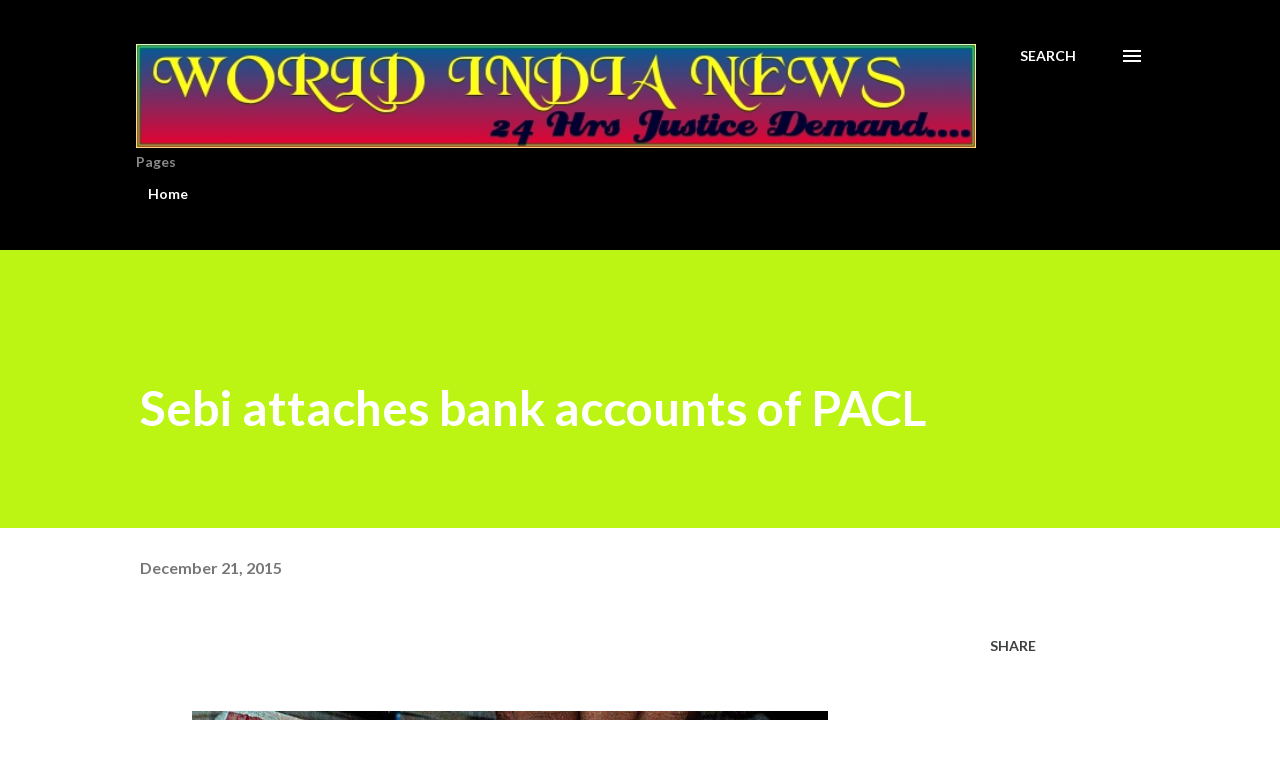

--- FILE ---
content_type: text/html; charset=UTF-8
request_url: http://www.worldindianews.com/2015/12/sebi-attaches-bank-accounts-of-pacl.html
body_size: 24865
content:
<!DOCTYPE html>
<html dir='ltr' lang='en-GB'>
<head>
<meta content='width=device-width, initial-scale=1' name='viewport'/>
<title>Sebi attaches bank accounts of PACL</title>
<meta content='text/html; charset=UTF-8' http-equiv='Content-Type'/>
<!-- Chrome, Firefox OS and Opera -->
<meta content='#ffffff' name='theme-color'/>
<!-- Windows Phone -->
<meta content='#ffffff' name='msapplication-navbutton-color'/>
<meta content='blogger' name='generator'/>
<link href='http://www.worldindianews.com/favicon.ico' rel='icon' type='image/x-icon'/>
<link href='http://www.worldindianews.com/2015/12/sebi-attaches-bank-accounts-of-pacl.html' rel='canonical'/>
<link rel="alternate" type="application/atom+xml" title="&quot; World India News &quot;  E Paper  - Atom" href="http://www.worldindianews.com/feeds/posts/default" />
<link rel="alternate" type="application/rss+xml" title="&quot; World India News &quot;  E Paper  - RSS" href="http://www.worldindianews.com/feeds/posts/default?alt=rss" />
<link rel="service.post" type="application/atom+xml" title="&quot; World India News &quot;  E Paper  - Atom" href="https://www.blogger.com/feeds/4128887088383522178/posts/default" />

<link rel="alternate" type="application/atom+xml" title="&quot; World India News &quot;  E Paper  - Atom" href="http://www.worldindianews.com/feeds/8295738355486096842/comments/default" />
<!--Can't find substitution for tag [blog.ieCssRetrofitLinks]-->
<link href='https://blogger.googleusercontent.com/img/b/R29vZ2xl/AVvXsEgAv-dn2MI7d1pFIa0-5_KMYvLVlAVsa5oWtb6H0nE0mBkVTk0ySar6ymdOJu7WyIlnSw-hxMHyaqgRLmoiu50e-v7yHNtNuiVga22MRUX2AwMjLQVwIhxu6pDmjP8mAhwNTllkLjJsngk/s1600/SEBI+PACL.jpg' rel='image_src'/>
<meta content='http://www.worldindianews.com/2015/12/sebi-attaches-bank-accounts-of-pacl.html' property='og:url'/>
<meta content='Sebi attaches bank accounts of PACL' property='og:title'/>
<meta content='WORLD INDIA NEWS Leading E Newspaper Of India Exposing Branded Corruption' property='og:description'/>
<meta content='https://blogger.googleusercontent.com/img/b/R29vZ2xl/AVvXsEgAv-dn2MI7d1pFIa0-5_KMYvLVlAVsa5oWtb6H0nE0mBkVTk0ySar6ymdOJu7WyIlnSw-hxMHyaqgRLmoiu50e-v7yHNtNuiVga22MRUX2AwMjLQVwIhxu6pDmjP8mAhwNTllkLjJsngk/w1200-h630-p-k-no-nu/SEBI+PACL.jpg' property='og:image'/>
<style type='text/css'>@font-face{font-family:'Lato';font-style:italic;font-weight:700;font-display:swap;src:url(//fonts.gstatic.com/s/lato/v25/S6u_w4BMUTPHjxsI5wq_FQftx9897sxZ.woff2)format('woff2');unicode-range:U+0100-02BA,U+02BD-02C5,U+02C7-02CC,U+02CE-02D7,U+02DD-02FF,U+0304,U+0308,U+0329,U+1D00-1DBF,U+1E00-1E9F,U+1EF2-1EFF,U+2020,U+20A0-20AB,U+20AD-20C0,U+2113,U+2C60-2C7F,U+A720-A7FF;}@font-face{font-family:'Lato';font-style:italic;font-weight:700;font-display:swap;src:url(//fonts.gstatic.com/s/lato/v25/S6u_w4BMUTPHjxsI5wq_Gwftx9897g.woff2)format('woff2');unicode-range:U+0000-00FF,U+0131,U+0152-0153,U+02BB-02BC,U+02C6,U+02DA,U+02DC,U+0304,U+0308,U+0329,U+2000-206F,U+20AC,U+2122,U+2191,U+2193,U+2212,U+2215,U+FEFF,U+FFFD;}@font-face{font-family:'Lato';font-style:normal;font-weight:400;font-display:swap;src:url(//fonts.gstatic.com/s/lato/v25/S6uyw4BMUTPHjxAwXiWtFCfQ7A.woff2)format('woff2');unicode-range:U+0100-02BA,U+02BD-02C5,U+02C7-02CC,U+02CE-02D7,U+02DD-02FF,U+0304,U+0308,U+0329,U+1D00-1DBF,U+1E00-1E9F,U+1EF2-1EFF,U+2020,U+20A0-20AB,U+20AD-20C0,U+2113,U+2C60-2C7F,U+A720-A7FF;}@font-face{font-family:'Lato';font-style:normal;font-weight:400;font-display:swap;src:url(//fonts.gstatic.com/s/lato/v25/S6uyw4BMUTPHjx4wXiWtFCc.woff2)format('woff2');unicode-range:U+0000-00FF,U+0131,U+0152-0153,U+02BB-02BC,U+02C6,U+02DA,U+02DC,U+0304,U+0308,U+0329,U+2000-206F,U+20AC,U+2122,U+2191,U+2193,U+2212,U+2215,U+FEFF,U+FFFD;}@font-face{font-family:'Lato';font-style:normal;font-weight:700;font-display:swap;src:url(//fonts.gstatic.com/s/lato/v25/S6u9w4BMUTPHh6UVSwaPGQ3q5d0N7w.woff2)format('woff2');unicode-range:U+0100-02BA,U+02BD-02C5,U+02C7-02CC,U+02CE-02D7,U+02DD-02FF,U+0304,U+0308,U+0329,U+1D00-1DBF,U+1E00-1E9F,U+1EF2-1EFF,U+2020,U+20A0-20AB,U+20AD-20C0,U+2113,U+2C60-2C7F,U+A720-A7FF;}@font-face{font-family:'Lato';font-style:normal;font-weight:700;font-display:swap;src:url(//fonts.gstatic.com/s/lato/v25/S6u9w4BMUTPHh6UVSwiPGQ3q5d0.woff2)format('woff2');unicode-range:U+0000-00FF,U+0131,U+0152-0153,U+02BB-02BC,U+02C6,U+02DA,U+02DC,U+0304,U+0308,U+0329,U+2000-206F,U+20AC,U+2122,U+2191,U+2193,U+2212,U+2215,U+FEFF,U+FFFD;}@font-face{font-family:'Lora';font-style:normal;font-weight:400;font-display:swap;src:url(//fonts.gstatic.com/s/lora/v37/0QI6MX1D_JOuGQbT0gvTJPa787weuxJMkq18ndeYxZ2JTg.woff2)format('woff2');unicode-range:U+0460-052F,U+1C80-1C8A,U+20B4,U+2DE0-2DFF,U+A640-A69F,U+FE2E-FE2F;}@font-face{font-family:'Lora';font-style:normal;font-weight:400;font-display:swap;src:url(//fonts.gstatic.com/s/lora/v37/0QI6MX1D_JOuGQbT0gvTJPa787weuxJFkq18ndeYxZ2JTg.woff2)format('woff2');unicode-range:U+0301,U+0400-045F,U+0490-0491,U+04B0-04B1,U+2116;}@font-face{font-family:'Lora';font-style:normal;font-weight:400;font-display:swap;src:url(//fonts.gstatic.com/s/lora/v37/0QI6MX1D_JOuGQbT0gvTJPa787weuxI9kq18ndeYxZ2JTg.woff2)format('woff2');unicode-range:U+0302-0303,U+0305,U+0307-0308,U+0310,U+0312,U+0315,U+031A,U+0326-0327,U+032C,U+032F-0330,U+0332-0333,U+0338,U+033A,U+0346,U+034D,U+0391-03A1,U+03A3-03A9,U+03B1-03C9,U+03D1,U+03D5-03D6,U+03F0-03F1,U+03F4-03F5,U+2016-2017,U+2034-2038,U+203C,U+2040,U+2043,U+2047,U+2050,U+2057,U+205F,U+2070-2071,U+2074-208E,U+2090-209C,U+20D0-20DC,U+20E1,U+20E5-20EF,U+2100-2112,U+2114-2115,U+2117-2121,U+2123-214F,U+2190,U+2192,U+2194-21AE,U+21B0-21E5,U+21F1-21F2,U+21F4-2211,U+2213-2214,U+2216-22FF,U+2308-230B,U+2310,U+2319,U+231C-2321,U+2336-237A,U+237C,U+2395,U+239B-23B7,U+23D0,U+23DC-23E1,U+2474-2475,U+25AF,U+25B3,U+25B7,U+25BD,U+25C1,U+25CA,U+25CC,U+25FB,U+266D-266F,U+27C0-27FF,U+2900-2AFF,U+2B0E-2B11,U+2B30-2B4C,U+2BFE,U+3030,U+FF5B,U+FF5D,U+1D400-1D7FF,U+1EE00-1EEFF;}@font-face{font-family:'Lora';font-style:normal;font-weight:400;font-display:swap;src:url(//fonts.gstatic.com/s/lora/v37/0QI6MX1D_JOuGQbT0gvTJPa787weuxIvkq18ndeYxZ2JTg.woff2)format('woff2');unicode-range:U+0001-000C,U+000E-001F,U+007F-009F,U+20DD-20E0,U+20E2-20E4,U+2150-218F,U+2190,U+2192,U+2194-2199,U+21AF,U+21E6-21F0,U+21F3,U+2218-2219,U+2299,U+22C4-22C6,U+2300-243F,U+2440-244A,U+2460-24FF,U+25A0-27BF,U+2800-28FF,U+2921-2922,U+2981,U+29BF,U+29EB,U+2B00-2BFF,U+4DC0-4DFF,U+FFF9-FFFB,U+10140-1018E,U+10190-1019C,U+101A0,U+101D0-101FD,U+102E0-102FB,U+10E60-10E7E,U+1D2C0-1D2D3,U+1D2E0-1D37F,U+1F000-1F0FF,U+1F100-1F1AD,U+1F1E6-1F1FF,U+1F30D-1F30F,U+1F315,U+1F31C,U+1F31E,U+1F320-1F32C,U+1F336,U+1F378,U+1F37D,U+1F382,U+1F393-1F39F,U+1F3A7-1F3A8,U+1F3AC-1F3AF,U+1F3C2,U+1F3C4-1F3C6,U+1F3CA-1F3CE,U+1F3D4-1F3E0,U+1F3ED,U+1F3F1-1F3F3,U+1F3F5-1F3F7,U+1F408,U+1F415,U+1F41F,U+1F426,U+1F43F,U+1F441-1F442,U+1F444,U+1F446-1F449,U+1F44C-1F44E,U+1F453,U+1F46A,U+1F47D,U+1F4A3,U+1F4B0,U+1F4B3,U+1F4B9,U+1F4BB,U+1F4BF,U+1F4C8-1F4CB,U+1F4D6,U+1F4DA,U+1F4DF,U+1F4E3-1F4E6,U+1F4EA-1F4ED,U+1F4F7,U+1F4F9-1F4FB,U+1F4FD-1F4FE,U+1F503,U+1F507-1F50B,U+1F50D,U+1F512-1F513,U+1F53E-1F54A,U+1F54F-1F5FA,U+1F610,U+1F650-1F67F,U+1F687,U+1F68D,U+1F691,U+1F694,U+1F698,U+1F6AD,U+1F6B2,U+1F6B9-1F6BA,U+1F6BC,U+1F6C6-1F6CF,U+1F6D3-1F6D7,U+1F6E0-1F6EA,U+1F6F0-1F6F3,U+1F6F7-1F6FC,U+1F700-1F7FF,U+1F800-1F80B,U+1F810-1F847,U+1F850-1F859,U+1F860-1F887,U+1F890-1F8AD,U+1F8B0-1F8BB,U+1F8C0-1F8C1,U+1F900-1F90B,U+1F93B,U+1F946,U+1F984,U+1F996,U+1F9E9,U+1FA00-1FA6F,U+1FA70-1FA7C,U+1FA80-1FA89,U+1FA8F-1FAC6,U+1FACE-1FADC,U+1FADF-1FAE9,U+1FAF0-1FAF8,U+1FB00-1FBFF;}@font-face{font-family:'Lora';font-style:normal;font-weight:400;font-display:swap;src:url(//fonts.gstatic.com/s/lora/v37/0QI6MX1D_JOuGQbT0gvTJPa787weuxJOkq18ndeYxZ2JTg.woff2)format('woff2');unicode-range:U+0102-0103,U+0110-0111,U+0128-0129,U+0168-0169,U+01A0-01A1,U+01AF-01B0,U+0300-0301,U+0303-0304,U+0308-0309,U+0323,U+0329,U+1EA0-1EF9,U+20AB;}@font-face{font-family:'Lora';font-style:normal;font-weight:400;font-display:swap;src:url(//fonts.gstatic.com/s/lora/v37/0QI6MX1D_JOuGQbT0gvTJPa787weuxJPkq18ndeYxZ2JTg.woff2)format('woff2');unicode-range:U+0100-02BA,U+02BD-02C5,U+02C7-02CC,U+02CE-02D7,U+02DD-02FF,U+0304,U+0308,U+0329,U+1D00-1DBF,U+1E00-1E9F,U+1EF2-1EFF,U+2020,U+20A0-20AB,U+20AD-20C0,U+2113,U+2C60-2C7F,U+A720-A7FF;}@font-face{font-family:'Lora';font-style:normal;font-weight:400;font-display:swap;src:url(//fonts.gstatic.com/s/lora/v37/0QI6MX1D_JOuGQbT0gvTJPa787weuxJBkq18ndeYxZ0.woff2)format('woff2');unicode-range:U+0000-00FF,U+0131,U+0152-0153,U+02BB-02BC,U+02C6,U+02DA,U+02DC,U+0304,U+0308,U+0329,U+2000-206F,U+20AC,U+2122,U+2191,U+2193,U+2212,U+2215,U+FEFF,U+FFFD;}@font-face{font-family:'Open Sans';font-style:normal;font-weight:600;font-stretch:100%;font-display:swap;src:url(//fonts.gstatic.com/s/opensans/v44/memSYaGs126MiZpBA-UvWbX2vVnXBbObj2OVZyOOSr4dVJWUgsgH1x4taVIUwaEQbjB_mQ.woff2)format('woff2');unicode-range:U+0460-052F,U+1C80-1C8A,U+20B4,U+2DE0-2DFF,U+A640-A69F,U+FE2E-FE2F;}@font-face{font-family:'Open Sans';font-style:normal;font-weight:600;font-stretch:100%;font-display:swap;src:url(//fonts.gstatic.com/s/opensans/v44/memSYaGs126MiZpBA-UvWbX2vVnXBbObj2OVZyOOSr4dVJWUgsgH1x4kaVIUwaEQbjB_mQ.woff2)format('woff2');unicode-range:U+0301,U+0400-045F,U+0490-0491,U+04B0-04B1,U+2116;}@font-face{font-family:'Open Sans';font-style:normal;font-weight:600;font-stretch:100%;font-display:swap;src:url(//fonts.gstatic.com/s/opensans/v44/memSYaGs126MiZpBA-UvWbX2vVnXBbObj2OVZyOOSr4dVJWUgsgH1x4saVIUwaEQbjB_mQ.woff2)format('woff2');unicode-range:U+1F00-1FFF;}@font-face{font-family:'Open Sans';font-style:normal;font-weight:600;font-stretch:100%;font-display:swap;src:url(//fonts.gstatic.com/s/opensans/v44/memSYaGs126MiZpBA-UvWbX2vVnXBbObj2OVZyOOSr4dVJWUgsgH1x4jaVIUwaEQbjB_mQ.woff2)format('woff2');unicode-range:U+0370-0377,U+037A-037F,U+0384-038A,U+038C,U+038E-03A1,U+03A3-03FF;}@font-face{font-family:'Open Sans';font-style:normal;font-weight:600;font-stretch:100%;font-display:swap;src:url(//fonts.gstatic.com/s/opensans/v44/memSYaGs126MiZpBA-UvWbX2vVnXBbObj2OVZyOOSr4dVJWUgsgH1x4iaVIUwaEQbjB_mQ.woff2)format('woff2');unicode-range:U+0307-0308,U+0590-05FF,U+200C-2010,U+20AA,U+25CC,U+FB1D-FB4F;}@font-face{font-family:'Open Sans';font-style:normal;font-weight:600;font-stretch:100%;font-display:swap;src:url(//fonts.gstatic.com/s/opensans/v44/memSYaGs126MiZpBA-UvWbX2vVnXBbObj2OVZyOOSr4dVJWUgsgH1x5caVIUwaEQbjB_mQ.woff2)format('woff2');unicode-range:U+0302-0303,U+0305,U+0307-0308,U+0310,U+0312,U+0315,U+031A,U+0326-0327,U+032C,U+032F-0330,U+0332-0333,U+0338,U+033A,U+0346,U+034D,U+0391-03A1,U+03A3-03A9,U+03B1-03C9,U+03D1,U+03D5-03D6,U+03F0-03F1,U+03F4-03F5,U+2016-2017,U+2034-2038,U+203C,U+2040,U+2043,U+2047,U+2050,U+2057,U+205F,U+2070-2071,U+2074-208E,U+2090-209C,U+20D0-20DC,U+20E1,U+20E5-20EF,U+2100-2112,U+2114-2115,U+2117-2121,U+2123-214F,U+2190,U+2192,U+2194-21AE,U+21B0-21E5,U+21F1-21F2,U+21F4-2211,U+2213-2214,U+2216-22FF,U+2308-230B,U+2310,U+2319,U+231C-2321,U+2336-237A,U+237C,U+2395,U+239B-23B7,U+23D0,U+23DC-23E1,U+2474-2475,U+25AF,U+25B3,U+25B7,U+25BD,U+25C1,U+25CA,U+25CC,U+25FB,U+266D-266F,U+27C0-27FF,U+2900-2AFF,U+2B0E-2B11,U+2B30-2B4C,U+2BFE,U+3030,U+FF5B,U+FF5D,U+1D400-1D7FF,U+1EE00-1EEFF;}@font-face{font-family:'Open Sans';font-style:normal;font-weight:600;font-stretch:100%;font-display:swap;src:url(//fonts.gstatic.com/s/opensans/v44/memSYaGs126MiZpBA-UvWbX2vVnXBbObj2OVZyOOSr4dVJWUgsgH1x5OaVIUwaEQbjB_mQ.woff2)format('woff2');unicode-range:U+0001-000C,U+000E-001F,U+007F-009F,U+20DD-20E0,U+20E2-20E4,U+2150-218F,U+2190,U+2192,U+2194-2199,U+21AF,U+21E6-21F0,U+21F3,U+2218-2219,U+2299,U+22C4-22C6,U+2300-243F,U+2440-244A,U+2460-24FF,U+25A0-27BF,U+2800-28FF,U+2921-2922,U+2981,U+29BF,U+29EB,U+2B00-2BFF,U+4DC0-4DFF,U+FFF9-FFFB,U+10140-1018E,U+10190-1019C,U+101A0,U+101D0-101FD,U+102E0-102FB,U+10E60-10E7E,U+1D2C0-1D2D3,U+1D2E0-1D37F,U+1F000-1F0FF,U+1F100-1F1AD,U+1F1E6-1F1FF,U+1F30D-1F30F,U+1F315,U+1F31C,U+1F31E,U+1F320-1F32C,U+1F336,U+1F378,U+1F37D,U+1F382,U+1F393-1F39F,U+1F3A7-1F3A8,U+1F3AC-1F3AF,U+1F3C2,U+1F3C4-1F3C6,U+1F3CA-1F3CE,U+1F3D4-1F3E0,U+1F3ED,U+1F3F1-1F3F3,U+1F3F5-1F3F7,U+1F408,U+1F415,U+1F41F,U+1F426,U+1F43F,U+1F441-1F442,U+1F444,U+1F446-1F449,U+1F44C-1F44E,U+1F453,U+1F46A,U+1F47D,U+1F4A3,U+1F4B0,U+1F4B3,U+1F4B9,U+1F4BB,U+1F4BF,U+1F4C8-1F4CB,U+1F4D6,U+1F4DA,U+1F4DF,U+1F4E3-1F4E6,U+1F4EA-1F4ED,U+1F4F7,U+1F4F9-1F4FB,U+1F4FD-1F4FE,U+1F503,U+1F507-1F50B,U+1F50D,U+1F512-1F513,U+1F53E-1F54A,U+1F54F-1F5FA,U+1F610,U+1F650-1F67F,U+1F687,U+1F68D,U+1F691,U+1F694,U+1F698,U+1F6AD,U+1F6B2,U+1F6B9-1F6BA,U+1F6BC,U+1F6C6-1F6CF,U+1F6D3-1F6D7,U+1F6E0-1F6EA,U+1F6F0-1F6F3,U+1F6F7-1F6FC,U+1F700-1F7FF,U+1F800-1F80B,U+1F810-1F847,U+1F850-1F859,U+1F860-1F887,U+1F890-1F8AD,U+1F8B0-1F8BB,U+1F8C0-1F8C1,U+1F900-1F90B,U+1F93B,U+1F946,U+1F984,U+1F996,U+1F9E9,U+1FA00-1FA6F,U+1FA70-1FA7C,U+1FA80-1FA89,U+1FA8F-1FAC6,U+1FACE-1FADC,U+1FADF-1FAE9,U+1FAF0-1FAF8,U+1FB00-1FBFF;}@font-face{font-family:'Open Sans';font-style:normal;font-weight:600;font-stretch:100%;font-display:swap;src:url(//fonts.gstatic.com/s/opensans/v44/memSYaGs126MiZpBA-UvWbX2vVnXBbObj2OVZyOOSr4dVJWUgsgH1x4vaVIUwaEQbjB_mQ.woff2)format('woff2');unicode-range:U+0102-0103,U+0110-0111,U+0128-0129,U+0168-0169,U+01A0-01A1,U+01AF-01B0,U+0300-0301,U+0303-0304,U+0308-0309,U+0323,U+0329,U+1EA0-1EF9,U+20AB;}@font-face{font-family:'Open Sans';font-style:normal;font-weight:600;font-stretch:100%;font-display:swap;src:url(//fonts.gstatic.com/s/opensans/v44/memSYaGs126MiZpBA-UvWbX2vVnXBbObj2OVZyOOSr4dVJWUgsgH1x4uaVIUwaEQbjB_mQ.woff2)format('woff2');unicode-range:U+0100-02BA,U+02BD-02C5,U+02C7-02CC,U+02CE-02D7,U+02DD-02FF,U+0304,U+0308,U+0329,U+1D00-1DBF,U+1E00-1E9F,U+1EF2-1EFF,U+2020,U+20A0-20AB,U+20AD-20C0,U+2113,U+2C60-2C7F,U+A720-A7FF;}@font-face{font-family:'Open Sans';font-style:normal;font-weight:600;font-stretch:100%;font-display:swap;src:url(//fonts.gstatic.com/s/opensans/v44/memSYaGs126MiZpBA-UvWbX2vVnXBbObj2OVZyOOSr4dVJWUgsgH1x4gaVIUwaEQbjA.woff2)format('woff2');unicode-range:U+0000-00FF,U+0131,U+0152-0153,U+02BB-02BC,U+02C6,U+02DA,U+02DC,U+0304,U+0308,U+0329,U+2000-206F,U+20AC,U+2122,U+2191,U+2193,U+2212,U+2215,U+FEFF,U+FFFD;}</style>
<style id='page-skin-1' type='text/css'><!--
/*! normalize.css v3.0.1 | MIT License | git.io/normalize */html{font-family:sans-serif;-ms-text-size-adjust:100%;-webkit-text-size-adjust:100%}body{margin:0}article,aside,details,figcaption,figure,footer,header,hgroup,main,nav,section,summary{display:block}audio,canvas,progress,video{display:inline-block;vertical-align:baseline}audio:not([controls]){display:none;height:0}[hidden],template{display:none}a{background:transparent}a:active,a:hover{outline:0}abbr[title]{border-bottom:1px dotted}b,strong{font-weight:bold}dfn{font-style:italic}h1{font-size:2em;margin:.67em 0}mark{background:#ff0;color:#000}small{font-size:80%}sub,sup{font-size:75%;line-height:0;position:relative;vertical-align:baseline}sup{top:-0.5em}sub{bottom:-0.25em}img{border:0}svg:not(:root){overflow:hidden}figure{margin:1em 40px}hr{-moz-box-sizing:content-box;box-sizing:content-box;height:0}pre{overflow:auto}code,kbd,pre,samp{font-family:monospace,monospace;font-size:1em}button,input,optgroup,select,textarea{color:inherit;font:inherit;margin:0}button{overflow:visible}button,select{text-transform:none}button,html input[type="button"],input[type="reset"],input[type="submit"]{-webkit-appearance:button;cursor:pointer}button[disabled],html input[disabled]{cursor:default}button::-moz-focus-inner,input::-moz-focus-inner{border:0;padding:0}input{line-height:normal}input[type="checkbox"],input[type="radio"]{box-sizing:border-box;padding:0}input[type="number"]::-webkit-inner-spin-button,input[type="number"]::-webkit-outer-spin-button{height:auto}input[type="search"]{-webkit-appearance:textfield;-moz-box-sizing:content-box;-webkit-box-sizing:content-box;box-sizing:content-box}input[type="search"]::-webkit-search-cancel-button,input[type="search"]::-webkit-search-decoration{-webkit-appearance:none}fieldset{border:1px solid #c0c0c0;margin:0 2px;padding:.35em .625em .75em}legend{border:0;padding:0}textarea{overflow:auto}optgroup{font-weight:bold}table{border-collapse:collapse;border-spacing:0}td,th{padding:0}
body{
overflow-wrap:break-word;
word-break:break-word;
word-wrap:break-word
}
.hidden{
display:none
}
.invisible{
visibility:hidden
}
.container::after,.float-container::after{
clear:both;
content:"";
display:table
}
.clearboth{
clear:both
}
#comments .comment .comment-actions,.subscribe-popup .FollowByEmail .follow-by-email-submit,.widget.Profile .profile-link{
background:0 0;
border:0;
box-shadow:none;
color:#979601;
cursor:pointer;
font-size:14px;
font-weight:700;
outline:0;
text-decoration:none;
text-transform:uppercase;
width:auto
}
.dim-overlay{
background-color:rgba(0,0,0,.54);
height:100vh;
left:0;
position:fixed;
top:0;
width:100%
}
#sharing-dim-overlay{
background-color:transparent
}
input::-ms-clear{
display:none
}
.blogger-logo,.svg-icon-24.blogger-logo{
fill:#ff9800;
opacity:1
}
.loading-spinner-large{
-webkit-animation:mspin-rotate 1.568s infinite linear;
animation:mspin-rotate 1.568s infinite linear;
height:48px;
overflow:hidden;
position:absolute;
width:48px;
z-index:200
}
.loading-spinner-large>div{
-webkit-animation:mspin-revrot 5332ms infinite steps(4);
animation:mspin-revrot 5332ms infinite steps(4)
}
.loading-spinner-large>div>div{
-webkit-animation:mspin-singlecolor-large-film 1333ms infinite steps(81);
animation:mspin-singlecolor-large-film 1333ms infinite steps(81);
background-size:100%;
height:48px;
width:3888px
}
.mspin-black-large>div>div,.mspin-grey_54-large>div>div{
background-image:url(https://www.blogblog.com/indie/mspin_black_large.svg)
}
.mspin-white-large>div>div{
background-image:url(https://www.blogblog.com/indie/mspin_white_large.svg)
}
.mspin-grey_54-large{
opacity:.54
}
@-webkit-keyframes mspin-singlecolor-large-film{
from{
-webkit-transform:translateX(0);
transform:translateX(0)
}
to{
-webkit-transform:translateX(-3888px);
transform:translateX(-3888px)
}
}
@keyframes mspin-singlecolor-large-film{
from{
-webkit-transform:translateX(0);
transform:translateX(0)
}
to{
-webkit-transform:translateX(-3888px);
transform:translateX(-3888px)
}
}
@-webkit-keyframes mspin-rotate{
from{
-webkit-transform:rotate(0);
transform:rotate(0)
}
to{
-webkit-transform:rotate(360deg);
transform:rotate(360deg)
}
}
@keyframes mspin-rotate{
from{
-webkit-transform:rotate(0);
transform:rotate(0)
}
to{
-webkit-transform:rotate(360deg);
transform:rotate(360deg)
}
}
@-webkit-keyframes mspin-revrot{
from{
-webkit-transform:rotate(0);
transform:rotate(0)
}
to{
-webkit-transform:rotate(-360deg);
transform:rotate(-360deg)
}
}
@keyframes mspin-revrot{
from{
-webkit-transform:rotate(0);
transform:rotate(0)
}
to{
-webkit-transform:rotate(-360deg);
transform:rotate(-360deg)
}
}
.skip-navigation{
background-color:#fff;
box-sizing:border-box;
color:#000;
display:block;
height:0;
left:0;
line-height:50px;
overflow:hidden;
padding-top:0;
position:fixed;
text-align:center;
top:0;
-webkit-transition:box-shadow .3s,height .3s,padding-top .3s;
transition:box-shadow .3s,height .3s,padding-top .3s;
width:100%;
z-index:900
}
.skip-navigation:focus{
box-shadow:0 4px 5px 0 rgba(0,0,0,.14),0 1px 10px 0 rgba(0,0,0,.12),0 2px 4px -1px rgba(0,0,0,.2);
height:50px
}
#main{
outline:0
}
.main-heading{
position:absolute;
clip:rect(1px,1px,1px,1px);
padding:0;
border:0;
height:1px;
width:1px;
overflow:hidden
}
.Attribution{
margin-top:1em;
text-align:center
}
.Attribution .blogger img,.Attribution .blogger svg{
vertical-align:bottom
}
.Attribution .blogger img{
margin-right:.5em
}
.Attribution div{
line-height:24px;
margin-top:.5em
}
.Attribution .copyright,.Attribution .image-attribution{
font-size:.7em;
margin-top:1.5em
}
.BLOG_mobile_video_class{
display:none
}
.bg-photo{
background-attachment:scroll!important
}
body .CSS_LIGHTBOX{
z-index:900
}
.extendable .show-less,.extendable .show-more{
border-color:#979601;
color:#979601;
margin-top:8px
}
.extendable .show-less.hidden,.extendable .show-more.hidden{
display:none
}
.inline-ad{
display:none;
max-width:100%;
overflow:hidden
}
.adsbygoogle{
display:block
}
#cookieChoiceInfo{
bottom:0;
top:auto
}
iframe.b-hbp-video{
border:0
}
.post-body img{
max-width:100%
}
.post-body iframe{
max-width:100%
}
.post-body a[imageanchor="1"]{
display:inline-block
}
.byline{
margin-right:1em
}
.byline:last-child{
margin-right:0
}
.link-copied-dialog{
max-width:520px;
outline:0
}
.link-copied-dialog .modal-dialog-buttons{
margin-top:8px
}
.link-copied-dialog .goog-buttonset-default{
background:0 0;
border:0
}
.link-copied-dialog .goog-buttonset-default:focus{
outline:0
}
.paging-control-container{
margin-bottom:16px
}
.paging-control-container .paging-control{
display:inline-block
}
.paging-control-container .comment-range-text::after,.paging-control-container .paging-control{
color:#979601
}
.paging-control-container .comment-range-text,.paging-control-container .paging-control{
margin-right:8px
}
.paging-control-container .comment-range-text::after,.paging-control-container .paging-control::after{
content:"\b7";
cursor:default;
padding-left:8px;
pointer-events:none
}
.paging-control-container .comment-range-text:last-child::after,.paging-control-container .paging-control:last-child::after{
content:none
}
.byline.reactions iframe{
height:20px
}
.b-notification{
color:#000;
background-color:#fff;
border-bottom:solid 1px #000;
box-sizing:border-box;
padding:16px 32px;
text-align:center
}
.b-notification.visible{
-webkit-transition:margin-top .3s cubic-bezier(.4,0,.2,1);
transition:margin-top .3s cubic-bezier(.4,0,.2,1)
}
.b-notification.invisible{
position:absolute
}
.b-notification-close{
position:absolute;
right:8px;
top:8px
}
.no-posts-message{
line-height:40px;
text-align:center
}
@media screen and (max-width:968px){
body.item-view .post-body a[imageanchor="1"][style*="float: left;"],body.item-view .post-body a[imageanchor="1"][style*="float: right;"]{
float:none!important;
clear:none!important
}
body.item-view .post-body a[imageanchor="1"] img{
display:block;
height:auto;
margin:0 auto
}
body.item-view .post-body>.separator:first-child>a[imageanchor="1"]:first-child{
margin-top:20px
}
.post-body a[imageanchor]{
display:block
}
body.item-view .post-body a[imageanchor="1"]{
margin-left:0!important;
margin-right:0!important
}
body.item-view .post-body a[imageanchor="1"]+a[imageanchor="1"]{
margin-top:16px
}
}
.item-control{
display:none
}
#comments{
border-top:1px dashed rgba(0,0,0,.54);
margin-top:20px;
padding:20px
}
#comments .comment-thread ol{
margin:0;
padding-left:0;
padding-left:0
}
#comments .comment .comment-replybox-single,#comments .comment-thread .comment-replies{
margin-left:60px
}
#comments .comment-thread .thread-count{
display:none
}
#comments .comment{
list-style-type:none;
padding:0 0 30px;
position:relative
}
#comments .comment .comment{
padding-bottom:8px
}
.comment .avatar-image-container{
position:absolute
}
.comment .avatar-image-container img{
border-radius:50%
}
.avatar-image-container svg,.comment .avatar-image-container .avatar-icon{
border-radius:50%;
border:solid 1px #3c3f3d;
box-sizing:border-box;
fill:#3c3f3d;
height:35px;
margin:0;
padding:7px;
width:35px
}
.comment .comment-block{
margin-top:10px;
margin-left:60px;
padding-bottom:0
}
#comments .comment-author-header-wrapper{
margin-left:40px
}
#comments .comment .thread-expanded .comment-block{
padding-bottom:20px
}
#comments .comment .comment-header .user,#comments .comment .comment-header .user a{
color:#3c3f3d;
font-style:normal;
font-weight:700
}
#comments .comment .comment-actions{
bottom:0;
margin-bottom:15px;
position:absolute
}
#comments .comment .comment-actions>*{
margin-right:8px
}
#comments .comment .comment-header .datetime{
bottom:0;
color:rgba(0,0,0,0.537);
display:inline-block;
font-size:13px;
font-style:italic;
margin-left:8px
}
#comments .comment .comment-footer .comment-timestamp a,#comments .comment .comment-header .datetime a{
color:rgba(0,0,0,0.537)
}
#comments .comment .comment-content,.comment .comment-body{
margin-top:12px;
word-break:break-word
}
.comment-body{
margin-bottom:12px
}
#comments.embed[data-num-comments="0"]{
border:0;
margin-top:0;
padding-top:0
}
#comments.embed[data-num-comments="0"] #comment-post-message,#comments.embed[data-num-comments="0"] div.comment-form>p,#comments.embed[data-num-comments="0"] p.comment-footer{
display:none
}
#comment-editor-src{
display:none
}
.comments .comments-content .loadmore.loaded{
max-height:0;
opacity:0;
overflow:hidden
}
.extendable .remaining-items{
height:0;
overflow:hidden;
-webkit-transition:height .3s cubic-bezier(.4,0,.2,1);
transition:height .3s cubic-bezier(.4,0,.2,1)
}
.extendable .remaining-items.expanded{
height:auto
}
.svg-icon-24,.svg-icon-24-button{
cursor:pointer;
height:24px;
width:24px;
min-width:24px
}
.touch-icon{
margin:-12px;
padding:12px
}
.touch-icon:active,.touch-icon:focus{
background-color:rgba(153,153,153,.4);
border-radius:50%
}
svg:not(:root).touch-icon{
overflow:visible
}
html[dir=rtl] .rtl-reversible-icon{
-webkit-transform:scaleX(-1);
-ms-transform:scaleX(-1);
transform:scaleX(-1)
}
.svg-icon-24-button,.touch-icon-button{
background:0 0;
border:0;
margin:0;
outline:0;
padding:0
}
.touch-icon-button .touch-icon:active,.touch-icon-button .touch-icon:focus{
background-color:transparent
}
.touch-icon-button:active .touch-icon,.touch-icon-button:focus .touch-icon{
background-color:rgba(153,153,153,.4);
border-radius:50%
}
.Profile .default-avatar-wrapper .avatar-icon{
border-radius:50%;
border:solid 1px #000000;
box-sizing:border-box;
fill:#000000;
margin:0
}
.Profile .individual .default-avatar-wrapper .avatar-icon{
padding:25px
}
.Profile .individual .avatar-icon,.Profile .individual .profile-img{
height:120px;
width:120px
}
.Profile .team .default-avatar-wrapper .avatar-icon{
padding:8px
}
.Profile .team .avatar-icon,.Profile .team .default-avatar-wrapper,.Profile .team .profile-img{
height:40px;
width:40px
}
.snippet-container{
margin:0;
position:relative;
overflow:hidden
}
.snippet-fade{
bottom:0;
box-sizing:border-box;
position:absolute;
width:96px
}
.snippet-fade{
right:0
}
.snippet-fade:after{
content:"\2026"
}
.snippet-fade:after{
float:right
}
.post-bottom{
-webkit-box-align:center;
-webkit-align-items:center;
-ms-flex-align:center;
align-items:center;
display:-webkit-box;
display:-webkit-flex;
display:-ms-flexbox;
display:flex;
-webkit-flex-wrap:wrap;
-ms-flex-wrap:wrap;
flex-wrap:wrap
}
.post-footer{
-webkit-box-flex:1;
-webkit-flex:1 1 auto;
-ms-flex:1 1 auto;
flex:1 1 auto;
-webkit-flex-wrap:wrap;
-ms-flex-wrap:wrap;
flex-wrap:wrap;
-webkit-box-ordinal-group:2;
-webkit-order:1;
-ms-flex-order:1;
order:1
}
.post-footer>*{
-webkit-box-flex:0;
-webkit-flex:0 1 auto;
-ms-flex:0 1 auto;
flex:0 1 auto
}
.post-footer .byline:last-child{
margin-right:1em
}
.jump-link{
-webkit-box-flex:0;
-webkit-flex:0 0 auto;
-ms-flex:0 0 auto;
flex:0 0 auto;
-webkit-box-ordinal-group:3;
-webkit-order:2;
-ms-flex-order:2;
order:2
}
.centered-top-container.sticky{
left:0;
position:fixed;
right:0;
top:0;
width:auto;
z-index:8;
-webkit-transition-property:opacity,-webkit-transform;
transition-property:opacity,-webkit-transform;
transition-property:transform,opacity;
transition-property:transform,opacity,-webkit-transform;
-webkit-transition-duration:.2s;
transition-duration:.2s;
-webkit-transition-timing-function:cubic-bezier(.4,0,.2,1);
transition-timing-function:cubic-bezier(.4,0,.2,1)
}
.centered-top-placeholder{
display:none
}
.collapsed-header .centered-top-placeholder{
display:block
}
.centered-top-container .Header .replaced h1,.centered-top-placeholder .Header .replaced h1{
display:none
}
.centered-top-container.sticky .Header .replaced h1{
display:block
}
.centered-top-container.sticky .Header .header-widget{
background:0 0
}
.centered-top-container.sticky .Header .header-image-wrapper{
display:none
}
.centered-top-container img,.centered-top-placeholder img{
max-width:100%
}
.collapsible{
-webkit-transition:height .3s cubic-bezier(.4,0,.2,1);
transition:height .3s cubic-bezier(.4,0,.2,1)
}
.collapsible,.collapsible>summary{
display:block;
overflow:hidden
}
.collapsible>:not(summary){
display:none
}
.collapsible[open]>:not(summary){
display:block
}
.collapsible:focus,.collapsible>summary:focus{
outline:0
}
.collapsible>summary{
cursor:pointer;
display:block;
padding:0
}
.collapsible:focus>summary,.collapsible>summary:focus{
background-color:transparent
}
.collapsible>summary::-webkit-details-marker{
display:none
}
.collapsible-title{
-webkit-box-align:center;
-webkit-align-items:center;
-ms-flex-align:center;
align-items:center;
display:-webkit-box;
display:-webkit-flex;
display:-ms-flexbox;
display:flex
}
.collapsible-title .title{
-webkit-box-flex:1;
-webkit-flex:1 1 auto;
-ms-flex:1 1 auto;
flex:1 1 auto;
-webkit-box-ordinal-group:1;
-webkit-order:0;
-ms-flex-order:0;
order:0;
overflow:hidden;
text-overflow:ellipsis;
white-space:nowrap
}
.collapsible-title .chevron-down,.collapsible[open] .collapsible-title .chevron-up{
display:block
}
.collapsible-title .chevron-up,.collapsible[open] .collapsible-title .chevron-down{
display:none
}
.overflowable-container{
max-height:48px;
overflow:hidden;
position:relative
}
.overflow-button{
cursor:pointer
}
#overflowable-dim-overlay{
background:0 0
}
.overflow-popup{
box-shadow:0 2px 2px 0 rgba(0,0,0,.14),0 3px 1px -2px rgba(0,0,0,.2),0 1px 5px 0 rgba(0,0,0,.12);
background-color:#ffffff;
left:0;
max-width:calc(100% - 32px);
position:absolute;
top:0;
visibility:hidden;
z-index:101
}
.overflow-popup ul{
list-style:none
}
.overflow-popup .tabs li,.overflow-popup li{
display:block;
height:auto
}
.overflow-popup .tabs li{
padding-left:0;
padding-right:0
}
.overflow-button.hidden,.overflow-popup .tabs li.hidden,.overflow-popup li.hidden{
display:none
}
.ripple{
position:relative
}
.ripple>*{
z-index:1
}
.splash-wrapper{
bottom:0;
left:0;
overflow:hidden;
pointer-events:none;
position:absolute;
right:0;
top:0;
z-index:0
}
.splash{
background:#ccc;
border-radius:100%;
display:block;
opacity:.6;
position:absolute;
-webkit-transform:scale(0);
-ms-transform:scale(0);
transform:scale(0)
}
.splash.animate{
-webkit-animation:ripple-effect .4s linear;
animation:ripple-effect .4s linear
}
@-webkit-keyframes ripple-effect{
100%{
opacity:0;
-webkit-transform:scale(2.5);
transform:scale(2.5)
}
}
@keyframes ripple-effect{
100%{
opacity:0;
-webkit-transform:scale(2.5);
transform:scale(2.5)
}
}
.search{
display:-webkit-box;
display:-webkit-flex;
display:-ms-flexbox;
display:flex;
line-height:24px;
width:24px
}
.search.focused{
width:100%
}
.search.focused .section{
width:100%
}
.search form{
z-index:101
}
.search h3{
display:none
}
.search form{
display:-webkit-box;
display:-webkit-flex;
display:-ms-flexbox;
display:flex;
-webkit-box-flex:1;
-webkit-flex:1 0 0;
-ms-flex:1 0 0px;
flex:1 0 0;
border-bottom:solid 1px transparent;
padding-bottom:8px
}
.search form>*{
display:none
}
.search.focused form>*{
display:block
}
.search .search-input label{
display:none
}
.centered-top-placeholder.cloned .search form{
z-index:30
}
.search.focused form{
border-color:#3c3f3d;
position:relative;
width:auto
}
.collapsed-header .centered-top-container .search.focused form{
border-bottom-color:transparent
}
.search-expand{
-webkit-box-flex:0;
-webkit-flex:0 0 auto;
-ms-flex:0 0 auto;
flex:0 0 auto
}
.search-expand-text{
display:none
}
.search-close{
display:inline;
vertical-align:middle
}
.search-input{
-webkit-box-flex:1;
-webkit-flex:1 0 1px;
-ms-flex:1 0 1px;
flex:1 0 1px
}
.search-input input{
background:0 0;
border:0;
box-sizing:border-box;
color:#3c3f3d;
display:inline-block;
outline:0;
width:calc(100% - 48px)
}
.search-input input.no-cursor{
color:transparent;
text-shadow:0 0 0 #3c3f3d
}
.collapsed-header .centered-top-container .search-action,.collapsed-header .centered-top-container .search-input input{
color:#3c3f3d
}
.collapsed-header .centered-top-container .search-input input.no-cursor{
color:transparent;
text-shadow:0 0 0 #3c3f3d
}
.collapsed-header .centered-top-container .search-input input.no-cursor:focus,.search-input input.no-cursor:focus{
outline:0
}
.search-focused>*{
visibility:hidden
}
.search-focused .search,.search-focused .search-icon{
visibility:visible
}
.search.focused .search-action{
display:block
}
.search.focused .search-action:disabled{
opacity:.3
}
.sidebar-container{
background-color:#f7f7f7;
max-width:320px;
overflow-y:auto;
-webkit-transition-property:-webkit-transform;
transition-property:-webkit-transform;
transition-property:transform;
transition-property:transform,-webkit-transform;
-webkit-transition-duration:.3s;
transition-duration:.3s;
-webkit-transition-timing-function:cubic-bezier(0,0,.2,1);
transition-timing-function:cubic-bezier(0,0,.2,1);
width:320px;
z-index:101;
-webkit-overflow-scrolling:touch
}
.sidebar-container .navigation{
line-height:0;
padding:16px
}
.sidebar-container .sidebar-back{
cursor:pointer
}
.sidebar-container .widget{
background:0 0;
margin:0 16px;
padding:16px 0
}
.sidebar-container .widget .title{
color:#000000;
margin:0
}
.sidebar-container .widget ul{
list-style:none;
margin:0;
padding:0
}
.sidebar-container .widget ul ul{
margin-left:1em
}
.sidebar-container .widget li{
font-size:16px;
line-height:normal
}
.sidebar-container .widget+.widget{
border-top:1px dashed #000000
}
.BlogArchive li{
margin:16px 0
}
.BlogArchive li:last-child{
margin-bottom:0
}
.Label li a{
display:inline-block
}
.BlogArchive .post-count,.Label .label-count{
float:right;
margin-left:.25em
}
.BlogArchive .post-count::before,.Label .label-count::before{
content:"("
}
.BlogArchive .post-count::after,.Label .label-count::after{
content:")"
}
.widget.Translate .skiptranslate>div{
display:block!important
}
.widget.Profile .profile-link{
display:-webkit-box;
display:-webkit-flex;
display:-ms-flexbox;
display:flex
}
.widget.Profile .team-member .default-avatar-wrapper,.widget.Profile .team-member .profile-img{
-webkit-box-flex:0;
-webkit-flex:0 0 auto;
-ms-flex:0 0 auto;
flex:0 0 auto;
margin-right:1em
}
.widget.Profile .individual .profile-link{
-webkit-box-orient:vertical;
-webkit-box-direction:normal;
-webkit-flex-direction:column;
-ms-flex-direction:column;
flex-direction:column
}
.widget.Profile .team .profile-link .profile-name{
-webkit-align-self:center;
-ms-flex-item-align:center;
align-self:center;
display:block;
-webkit-box-flex:1;
-webkit-flex:1 1 auto;
-ms-flex:1 1 auto;
flex:1 1 auto
}
.dim-overlay{
background-color:rgba(0,0,0,.54);
z-index:100
}
body.sidebar-visible{
overflow-y:hidden
}
@media screen and (max-width:1619px){
.sidebar-container{
bottom:0;
position:fixed;
top:0;
left:auto;
right:0
}
.sidebar-container.sidebar-invisible{
-webkit-transition-timing-function:cubic-bezier(.4,0,.6,1);
transition-timing-function:cubic-bezier(.4,0,.6,1);
-webkit-transform:translateX(320px);
-ms-transform:translateX(320px);
transform:translateX(320px)
}
}
.dialog{
box-shadow:0 2px 2px 0 rgba(0,0,0,.14),0 3px 1px -2px rgba(0,0,0,.2),0 1px 5px 0 rgba(0,0,0,.12);
background:#ffffff;
box-sizing:border-box;
color:#3c3f3d;
padding:30px;
position:fixed;
text-align:center;
width:calc(100% - 24px);
z-index:101
}
.dialog input[type=email],.dialog input[type=text]{
background-color:transparent;
border:0;
border-bottom:solid 1px rgba(60,63,61,.12);
color:#3c3f3d;
display:block;
font-family:Lora, serif;
font-size:16px;
line-height:24px;
margin:auto;
padding-bottom:7px;
outline:0;
text-align:center;
width:100%
}
.dialog input[type=email]::-webkit-input-placeholder,.dialog input[type=text]::-webkit-input-placeholder{
color:#3c3f3d
}
.dialog input[type=email]::-moz-placeholder,.dialog input[type=text]::-moz-placeholder{
color:#3c3f3d
}
.dialog input[type=email]:-ms-input-placeholder,.dialog input[type=text]:-ms-input-placeholder{
color:#3c3f3d
}
.dialog input[type=email]::-ms-input-placeholder,.dialog input[type=text]::-ms-input-placeholder{
color:#3c3f3d
}
.dialog input[type=email]::placeholder,.dialog input[type=text]::placeholder{
color:#3c3f3d
}
.dialog input[type=email]:focus,.dialog input[type=text]:focus{
border-bottom:solid 2px #979601;
padding-bottom:6px
}
.dialog input.no-cursor{
color:transparent;
text-shadow:0 0 0 #3c3f3d
}
.dialog input.no-cursor:focus{
outline:0
}
.dialog input.no-cursor:focus{
outline:0
}
.dialog input[type=submit]{
font-family:Lora, serif
}
.dialog .goog-buttonset-default{
color:#979601
}
.subscribe-popup{
max-width:364px
}
.subscribe-popup h3{
color:#ffffff;
font-size:1.8em;
margin-top:0
}
.subscribe-popup .FollowByEmail h3{
display:none
}
.subscribe-popup .FollowByEmail .follow-by-email-submit{
color:#979601;
display:inline-block;
margin:0 auto;
margin-top:24px;
width:auto;
white-space:normal
}
.subscribe-popup .FollowByEmail .follow-by-email-submit:disabled{
cursor:default;
opacity:.3
}
@media (max-width:800px){
.blog-name div.widget.Subscribe{
margin-bottom:16px
}
body.item-view .blog-name div.widget.Subscribe{
margin:8px auto 16px auto;
width:100%
}
}
body#layout .bg-photo,body#layout .bg-photo-overlay{
display:none
}
body#layout .page_body{
padding:0;
position:relative;
top:0
}
body#layout .page{
display:inline-block;
left:inherit;
position:relative;
vertical-align:top;
width:540px
}
body#layout .centered{
max-width:954px
}
body#layout .navigation{
display:none
}
body#layout .sidebar-container{
display:inline-block;
width:40%
}
body#layout .hamburger-menu,body#layout .search{
display:none
}
.widget.Sharing .sharing-button{
display:none
}
.widget.Sharing .sharing-buttons li{
padding:0
}
.widget.Sharing .sharing-buttons li span{
display:none
}
.post-share-buttons{
position:relative
}
.centered-bottom .share-buttons .svg-icon-24,.share-buttons .svg-icon-24{
fill:#3c3f3d
}
.sharing-open.touch-icon-button:active .touch-icon,.sharing-open.touch-icon-button:focus .touch-icon{
background-color:transparent
}
.share-buttons{
background-color:#ffffff;
border-radius:2px;
box-shadow:0 2px 2px 0 rgba(0,0,0,.14),0 3px 1px -2px rgba(0,0,0,.2),0 1px 5px 0 rgba(0,0,0,.12);
color:#3c3f3d;
list-style:none;
margin:0;
padding:8px 0;
position:absolute;
top:-11px;
min-width:200px;
z-index:101
}
.share-buttons.hidden{
display:none
}
.sharing-button{
background:0 0;
border:0;
margin:0;
outline:0;
padding:0;
cursor:pointer
}
.share-buttons li{
margin:0;
height:48px
}
.share-buttons li:last-child{
margin-bottom:0
}
.share-buttons li .sharing-platform-button{
box-sizing:border-box;
cursor:pointer;
display:block;
height:100%;
margin-bottom:0;
padding:0 16px;
position:relative;
width:100%
}
.share-buttons li .sharing-platform-button:focus,.share-buttons li .sharing-platform-button:hover{
background-color:rgba(128,128,128,.1);
outline:0
}
.share-buttons li svg[class*=" sharing-"],.share-buttons li svg[class^=sharing-]{
position:absolute;
top:10px
}
.share-buttons li span.sharing-platform-button{
position:relative;
top:0
}
.share-buttons li .platform-sharing-text{
display:block;
font-size:16px;
line-height:48px;
white-space:nowrap
}
.share-buttons li .platform-sharing-text{
margin-left:56px
}
.flat-button{
cursor:pointer;
display:inline-block;
font-weight:700;
text-transform:uppercase;
border-radius:2px;
padding:8px;
margin:-8px
}
.flat-icon-button{
background:0 0;
border:0;
margin:0;
outline:0;
padding:0;
margin:-12px;
padding:12px;
cursor:pointer;
box-sizing:content-box;
display:inline-block;
line-height:0
}
.flat-icon-button,.flat-icon-button .splash-wrapper{
border-radius:50%
}
.flat-icon-button .splash.animate{
-webkit-animation-duration:.3s;
animation-duration:.3s
}
h1,h2,h3,h4,h5,h6{
margin:0
}
.post-body h1,.post-body h2,.post-body h3,.post-body h4,.post-body h5,.post-body h6{
margin:1em 0
}
.action-link,a{
color:#979601;
cursor:pointer;
text-decoration:none
}
.action-link:visited,a:visited{
color:#979601
}
.action-link:hover,a:hover{
color:#979601
}
body{
background-color:#ffffff;
color:#3c3f3d;
font:400 20px Lora, serif;
margin:0 auto
}
.unused{
background:#ffffff none repeat scroll top left
}
.dim-overlay{
z-index:100
}
.all-container{
min-height:100vh;
display:-webkit-box;
display:-webkit-flex;
display:-ms-flexbox;
display:flex;
-webkit-box-orient:vertical;
-webkit-box-direction:normal;
-webkit-flex-direction:column;
-ms-flex-direction:column;
flex-direction:column
}
body.sidebar-visible .all-container{
overflow-y:scroll
}
.page{
max-width:1280px;
width:100%
}
.Blog{
padding:0;
padding-left:136px
}
.main_content_container{
-webkit-box-flex:0;
-webkit-flex:0 0 auto;
-ms-flex:0 0 auto;
flex:0 0 auto;
margin:0 auto;
max-width:1600px;
width:100%
}
.centered-top-container{
-webkit-box-flex:0;
-webkit-flex:0 0 auto;
-ms-flex:0 0 auto;
flex:0 0 auto
}
.centered-top,.centered-top-placeholder{
box-sizing:border-box;
width:100%
}
.centered-top{
box-sizing:border-box;
margin:0 auto;
max-width:1280px;
padding:44px 136px 32px 136px;
width:100%
}
.centered-top h3{
color:rgba(255,255,255,0.537);
font:700 14px Lato, sans-serif
}
.centered{
width:100%
}
.centered-top-firstline{
display:-webkit-box;
display:-webkit-flex;
display:-ms-flexbox;
display:flex;
position:relative;
width:100%
}
.main_header_elements{
display:-webkit-box;
display:-webkit-flex;
display:-ms-flexbox;
display:flex;
-webkit-box-flex:0;
-webkit-flex:0 1 auto;
-ms-flex:0 1 auto;
flex:0 1 auto;
-webkit-box-ordinal-group:2;
-webkit-order:1;
-ms-flex-order:1;
order:1;
overflow-x:hidden;
width:100%
}
html[dir=rtl] .main_header_elements{
-webkit-box-ordinal-group:3;
-webkit-order:2;
-ms-flex-order:2;
order:2
}
body.search-view .centered-top.search-focused .blog-name{
display:none
}
.widget.Header img{
max-width:100%
}
.blog-name{
-webkit-box-flex:1;
-webkit-flex:1 1 auto;
-ms-flex:1 1 auto;
flex:1 1 auto;
min-width:0;
-webkit-box-ordinal-group:2;
-webkit-order:1;
-ms-flex-order:1;
order:1;
-webkit-transition:opacity .2s cubic-bezier(.4,0,.2,1);
transition:opacity .2s cubic-bezier(.4,0,.2,1)
}
.subscribe-section-container{
-webkit-box-flex:0;
-webkit-flex:0 0 auto;
-ms-flex:0 0 auto;
flex:0 0 auto;
-webkit-box-ordinal-group:3;
-webkit-order:2;
-ms-flex-order:2;
order:2
}
.search{
-webkit-box-flex:0;
-webkit-flex:0 0 auto;
-ms-flex:0 0 auto;
flex:0 0 auto;
-webkit-box-ordinal-group:4;
-webkit-order:3;
-ms-flex-order:3;
order:3;
line-height:24px
}
.search svg{
margin-bottom:0px;
margin-top:0px;
padding-bottom:0;
padding-top:0
}
.search,.search.focused{
display:block;
width:auto
}
.search .section{
opacity:0;
position:absolute;
right:0;
top:0;
-webkit-transition:opacity .2s cubic-bezier(.4,0,.2,1);
transition:opacity .2s cubic-bezier(.4,0,.2,1)
}
.search-expand{
background:0 0;
border:0;
margin:0;
outline:0;
padding:0;
display:block
}
.search.focused .search-expand{
visibility:hidden
}
.hamburger-menu{
float:right;
height:24px
}
.search-expand,.subscribe-section-container{
margin-left:44px
}
.hamburger-section{
-webkit-box-flex:1;
-webkit-flex:1 0 auto;
-ms-flex:1 0 auto;
flex:1 0 auto;
margin-left:44px;
-webkit-box-ordinal-group:3;
-webkit-order:2;
-ms-flex-order:2;
order:2
}
html[dir=rtl] .hamburger-section{
-webkit-box-ordinal-group:2;
-webkit-order:1;
-ms-flex-order:1;
order:1
}
.search-expand-icon{
display:none
}
.search-expand-text{
display:block
}
.search-input{
width:100%
}
.search-focused .hamburger-section{
visibility:visible
}
.centered-top-secondline .PageList ul{
margin:0;
max-height:288px;
overflow-y:hidden
}
.centered-top-secondline .PageList li{
margin-right:30px
}
.centered-top-secondline .PageList li:first-child a{
padding-left:0
}
.centered-top-secondline .PageList .overflow-popup ul{
overflow-y:auto
}
.centered-top-secondline .PageList .overflow-popup li{
display:block
}
.centered-top-secondline .PageList .overflow-popup li.hidden{
display:none
}
.overflowable-contents li{
display:inline-block;
height:48px
}
.sticky .blog-name{
overflow:hidden
}
.sticky .blog-name .widget.Header h1{
overflow:hidden;
text-overflow:ellipsis;
white-space:nowrap
}
.sticky .blog-name .widget.Header p,.sticky .centered-top-secondline{
display:none
}
.centered-top-container,.centered-top-placeholder{
background:#000000 none repeat scroll top left
}
.centered-top .svg-icon-24{
fill:#ffffff
}
.blog-name h1,.blog-name h1 a{
color:#bcf414;
font:700 24px Lato, sans-serif;
line-height:24px;
text-transform:uppercase
}
.widget.Header .header-widget p{
font:700 14px Lato, sans-serif;
font-style:italic;
color:rgba(255,255,255,0.537);
line-height:1.6;
max-width:676px
}
.centered-top .flat-button{
color:#ffffff;
cursor:pointer;
font:700 14px Lato, sans-serif;
line-height:24px;
text-transform:uppercase;
-webkit-transition:opacity .2s cubic-bezier(.4,0,.2,1);
transition:opacity .2s cubic-bezier(.4,0,.2,1)
}
.subscribe-button{
background:0 0;
border:0;
margin:0;
outline:0;
padding:0;
display:block
}
html[dir=ltr] .search form{
margin-right:12px
}
.search.focused .section{
opacity:1;
margin-right:36px;
width:calc(100% - 36px)
}
.search input{
border:0;
color:rgba(255,255,255,0.537);
font:700 16px Lato, sans-serif;
line-height:24px;
outline:0;
width:100%
}
.search form{
padding-bottom:0
}
.search input[type=submit]{
display:none
}
.search input::-webkit-input-placeholder{
text-transform:uppercase
}
.search input::-moz-placeholder{
text-transform:uppercase
}
.search input:-ms-input-placeholder{
text-transform:uppercase
}
.search input::-ms-input-placeholder{
text-transform:uppercase
}
.search input::placeholder{
text-transform:uppercase
}
.centered-top-secondline .dim-overlay,.search .dim-overlay{
background:0 0
}
.centered-top-secondline .PageList .overflow-button a,.centered-top-secondline .PageList li a{
color:#ffffff;
font:700 14px Lato, sans-serif;
line-height:48px;
padding:12px
}
.centered-top-secondline .PageList li.selected a{
color:#ffffff
}
.centered-top-secondline .overflow-popup .PageList li a{
color:#3c3f3d
}
.PageList ul{
padding:0
}
.sticky .search form{
border:0
}
.sticky{
box-shadow:0 0 20px 0 rgba(0,0,0,.7)
}
.sticky .centered-top{
padding-bottom:0;
padding-top:0
}
.sticky .blog-name h1,.sticky .search,.sticky .search-expand,.sticky .subscribe-button{
line-height:40px
}
.sticky .hamburger-section,.sticky .search-expand,.sticky .search.focused .search-submit{
-webkit-box-align:center;
-webkit-align-items:center;
-ms-flex-align:center;
align-items:center;
display:-webkit-box;
display:-webkit-flex;
display:-ms-flexbox;
display:flex;
height:40px
}
.subscribe-popup h3{
color:rgba(0,0,0,0.839);
font:700 24px Lato, sans-serif;
margin-bottom:24px
}
.subscribe-popup div.widget.FollowByEmail .follow-by-email-address{
color:rgba(0,0,0,0.839);
font:700 14px Lato, sans-serif
}
.subscribe-popup div.widget.FollowByEmail .follow-by-email-submit{
color:#3c3f3d;
font:700 14px Lato, sans-serif;
margin-top:24px
}
.post-content{
-webkit-box-flex:0;
-webkit-flex:0 1 auto;
-ms-flex:0 1 auto;
flex:0 1 auto;
-webkit-box-ordinal-group:2;
-webkit-order:1;
-ms-flex-order:1;
order:1;
margin-right:76px;
max-width:676px;
width:100%
}
.post-filter-message{
background-color:#979601;
color:#ffffff;
display:-webkit-box;
display:-webkit-flex;
display:-ms-flexbox;
display:flex;
font:700 16px Lato, sans-serif;
margin:40px 136px 48px 136px;
padding:10px;
position:relative
}
.post-filter-message>*{
-webkit-box-flex:0;
-webkit-flex:0 0 auto;
-ms-flex:0 0 auto;
flex:0 0 auto
}
.post-filter-message .search-query{
font-style:italic;
quotes:"\201c" "\201d" "\2018" "\2019"
}
.post-filter-message .search-query::before{
content:open-quote
}
.post-filter-message .search-query::after{
content:close-quote
}
.post-filter-message div{
display:inline-block
}
.post-filter-message a{
color:#ffffff;
display:inline-block;
text-transform:uppercase
}
.post-filter-description{
-webkit-box-flex:1;
-webkit-flex:1 1 auto;
-ms-flex:1 1 auto;
flex:1 1 auto;
margin-right:16px
}
.post-title{
margin-top:0
}
body.feed-view .post-outer-container{
margin-top:85px
}
body.feed-view .feed-message+.post-outer-container,body.feed-view .post-outer-container:first-child{
margin-top:0
}
.post-outer{
display:-webkit-box;
display:-webkit-flex;
display:-ms-flexbox;
display:flex;
position:relative
}
.post-outer .snippet-thumbnail{
-webkit-box-align:center;
-webkit-align-items:center;
-ms-flex-align:center;
align-items:center;
background:#000;
display:-webkit-box;
display:-webkit-flex;
display:-ms-flexbox;
display:flex;
-webkit-box-flex:0;
-webkit-flex:0 0 auto;
-ms-flex:0 0 auto;
flex:0 0 auto;
height:256px;
-webkit-box-pack:center;
-webkit-justify-content:center;
-ms-flex-pack:center;
justify-content:center;
margin-right:136px;
overflow:hidden;
-webkit-box-ordinal-group:3;
-webkit-order:2;
-ms-flex-order:2;
order:2;
position:relative;
width:256px
}
.post-outer .thumbnail-empty{
background:0 0
}
.post-outer .snippet-thumbnail-img{
background-position:center;
background-repeat:no-repeat;
background-size:cover;
width:100%;
height:100%
}
.post-outer .snippet-thumbnail img{
max-height:100%
}
.post-title-container{
margin-bottom:16px
}
.post-bottom{
-webkit-box-align:baseline;
-webkit-align-items:baseline;
-ms-flex-align:baseline;
align-items:baseline;
display:-webkit-box;
display:-webkit-flex;
display:-ms-flexbox;
display:flex;
-webkit-box-pack:justify;
-webkit-justify-content:space-between;
-ms-flex-pack:justify;
justify-content:space-between
}
.post-share-buttons-bottom{
float:left
}
.footer{
-webkit-box-flex:0;
-webkit-flex:0 0 auto;
-ms-flex:0 0 auto;
flex:0 0 auto;
margin:auto auto 0 auto;
padding-bottom:32px;
width:auto
}
.post-header-container{
margin-bottom:12px
}
.post-header-container .post-share-buttons-top{
float:right
}
.post-header-container .post-header{
float:left
}
.byline{
display:inline-block;
margin-bottom:8px
}
.byline,.byline a,.flat-button{
color:#3c3f3d;
font:700 14px Lato, sans-serif
}
.flat-button.ripple .splash{
background-color:rgba(60,63,61,.4)
}
.flat-button.ripple:hover{
background-color:rgba(60,63,61,.12)
}
.post-footer .byline{
text-transform:uppercase
}
.post-comment-link{
line-height:1
}
.blog-pager{
float:right;
margin-right:468px;
margin-top:48px
}
.FeaturedPost{
margin-bottom:56px
}
.FeaturedPost h3{
margin:16px 136px 8px 136px
}
.shown-ad{
margin-bottom:85px;
margin-top:85px
}
.shown-ad .inline-ad{
display:block;
max-width:676px
}
body.feed-view .shown-ad:last-child{
display:none
}
.post-title,.post-title a{
color:#3c3f3d;
font:700 36px Lato, sans-serif;
line-height:1.3333333333
}
.feed-message{
color:rgba(0,0,0,0.537);
font:700 16px Lato, sans-serif;
margin-bottom:52px
}
.post-header-container .byline,.post-header-container .byline a{
color:rgba(0,0,0,0.537);
font:700 16px Lato, sans-serif
}
.post-header-container .byline.post-author:not(:last-child)::after{
content:"\b7"
}
.post-header-container .byline.post-author:not(:last-child){
margin-right:0
}
.post-snippet-container{
font:400 20px Lora, serif
}
.sharing-button{
text-transform:uppercase;
word-break:normal
}
.post-outer-container .svg-icon-24{
fill:#3c3f3d
}
.post-body{
color:#3c3f3d;
font:400 20px Lora, serif;
line-height:2;
margin-bottom:24px
}
.blog-pager .blog-pager-older-link{
color:#3c3f3d;
float:right;
font:700 14px Lato, sans-serif;
text-transform:uppercase
}
.no-posts-message{
margin:32px
}
body.item-view .Blog .post-title-container{
background-color:#bcf414;
box-sizing:border-box;
margin-bottom:-1px;
padding-bottom:86px;
padding-right:290px;
padding-left:140px;
padding-top:124px;
width:100%
}
body.item-view .Blog .post-title,body.item-view .Blog .post-title a{
color:#ffffff;
font:700 48px Lato, sans-serif;
line-height:1.4166666667;
margin-bottom:0
}
body.item-view .Blog{
margin:0;
margin-bottom:85px;
padding:0
}
body.item-view .Blog .post-content{
margin-right:0;
max-width:none
}
body.item-view .comments,body.item-view .shown-ad,body.item-view .widget.Blog .post-bottom{
margin-bottom:0;
margin-right:400px;
margin-left:140px;
margin-top:0
}
body.item-view .widget.Header header p{
max-width:740px
}
body.item-view .shown-ad{
margin-bottom:24px;
margin-top:24px
}
body.item-view .Blog .post-header-container{
padding-left:140px
}
body.item-view .Blog .post-header-container .post-author-profile-pic-container{
background-color:#bcf414;
border-top:1px solid #bcf414;
float:left;
height:84px;
margin-right:24px;
margin-left:-140px;
padding-left:140px
}
body.item-view .Blog .post-author-profile-pic{
max-height:100%
}
body.item-view .Blog .post-header{
float:left;
height:84px
}
body.item-view .Blog .post-header>*{
position:relative;
top:50%;
-webkit-transform:translateY(-50%);
-ms-transform:translateY(-50%);
transform:translateY(-50%)
}
body.item-view .post-body{
color:#3c3f3d;
font:400 20px Lora, serif;
line-height:2
}
body.item-view .Blog .post-body-container{
padding-right:290px;
position:relative;
margin-left:140px;
margin-top:20px;
margin-bottom:32px
}
body.item-view .Blog .post-body{
margin-bottom:0;
margin-right:110px
}
body.item-view .Blog .post-body::first-letter{
float:left;
font-size:80px;
font-weight:600;
line-height:1;
margin-right:16px
}
body.item-view .Blog .post-body div[style*="text-align: center"]::first-letter{
float:none;
font-size:inherit;
font-weight:inherit;
line-height:inherit;
margin-right:0
}
body.item-view .Blog .post-body::first-line{
color:#3c3f3d
}
body.item-view .Blog .post-body-container .post-sidebar{
right:0;
position:absolute;
top:0;
width:290px
}
body.item-view .Blog .post-body-container .post-sidebar .sharing-button{
display:inline-block
}
.widget.Attribution{
clear:both;
font:600 14px Open Sans, sans-serif;
padding-top:2em
}
.widget.Attribution .blogger{
margin:12px
}
.widget.Attribution svg{
fill:rgba(0,0,0,0.537)
}
body.item-view .PopularPosts{
margin-left:140px
}
body.item-view .PopularPosts .widget-content>ul{
padding-left:0
}
body.item-view .PopularPosts .widget-content>ul>li{
display:block
}
body.item-view .PopularPosts .post-content{
margin-right:76px;
max-width:664px
}
body.item-view .PopularPosts .post:not(:last-child){
margin-bottom:85px
}
body.item-view .post-body-container img{
height:auto;
max-width:100%
}
body.item-view .PopularPosts>.title{
color:rgba(0,0,0,0.537);
font:700 16px Lato, sans-serif;
margin-bottom:36px
}
body.item-view .post-sidebar .post-labels-sidebar{
margin-top:48px;
min-width:150px
}
body.item-view .post-sidebar .post-labels-sidebar h3{
color:#3c3f3d;
font:700 14px Lato, sans-serif;
margin-bottom:16px
}
body.item-view .post-sidebar .post-labels-sidebar a{
color:#3c3f3d;
display:block;
font:400 14px Lato, sans-serif;
font-style:italic;
line-height:2
}
body.item-view blockquote{
font:italic 700 36px Lato, sans-serif;
font-style:italic;
quotes:"\201c" "\201d" "\2018" "\2019"
}
body.item-view blockquote::before{
content:open-quote
}
body.item-view blockquote::after{
content:close-quote
}
body.item-view .post-bottom{
display:-webkit-box;
display:-webkit-flex;
display:-ms-flexbox;
display:flex;
float:none
}
body.item-view .widget.Blog .post-share-buttons-bottom{
-webkit-box-flex:0;
-webkit-flex:0 1 auto;
-ms-flex:0 1 auto;
flex:0 1 auto;
-webkit-box-ordinal-group:3;
-webkit-order:2;
-ms-flex-order:2;
order:2
}
body.item-view .widget.Blog .post-footer{
line-height:1;
margin-right:24px
}
.widget.Blog body.item-view .post-bottom{
margin-right:0;
margin-bottom:80px
}
body.item-view .post-footer .post-labels .byline-label{
color:#3c3f3d;
font:700 14px Lato, sans-serif
}
body.item-view .post-footer .post-labels a{
color:#3c3f3d;
display:inline-block;
font:400 14px Lato, sans-serif;
line-height:2
}
body.item-view .post-footer .post-labels a:not(:last-child)::after{
content:", "
}
body.item-view #comments{
border-top:0;
padding:0
}
body.item-view #comments h3.title{
color:rgba(0,0,0,0.537);
font:700 16px Lato, sans-serif;
margin-bottom:48px
}
body.item-view #comments .comment-form h4{
position:absolute;
clip:rect(1px,1px,1px,1px);
padding:0;
border:0;
height:1px;
width:1px;
overflow:hidden
}
.heroPost{
display:-webkit-box;
display:-webkit-flex;
display:-ms-flexbox;
display:flex;
position:relative
}
.widget.Blog .heroPost{
margin-left:-136px
}
.heroPost .big-post-title .post-snippet{
color:#ffffff
}
.heroPost.noimage .post-snippet{
color:#3c3f3d
}
.heroPost .big-post-image-top{
display:none;
background-size:cover;
background-position:center
}
.heroPost .big-post-title{
background-color:#bcf414;
box-sizing:border-box;
-webkit-box-flex:1;
-webkit-flex:1 1 auto;
-ms-flex:1 1 auto;
flex:1 1 auto;
max-width:888px;
min-width:0;
padding-bottom:84px;
padding-right:76px;
padding-left:136px;
padding-top:76px
}
.heroPost.noimage .big-post-title{
-webkit-box-flex:1;
-webkit-flex:1 0 auto;
-ms-flex:1 0 auto;
flex:1 0 auto;
max-width:480px;
width:480px
}
.heroPost .big-post-title h3{
margin:0 0 24px
}
.heroPost .big-post-title h3 a{
color:#ffffff
}
.heroPost .big-post-title .post-body{
color:#ffffff
}
.heroPost .big-post-title .item-byline{
color:#ffffff;
margin-bottom:24px
}
.heroPost .big-post-title .item-byline .post-timestamp{
display:block
}
.heroPost .big-post-title .item-byline a{
color:#ffffff
}
.heroPost .byline,.heroPost .byline a,.heroPost .flat-button{
color:#ffffff
}
.heroPost .flat-button.ripple .splash{
background-color:rgba(255,255,255,.4)
}
.heroPost .flat-button.ripple:hover{
background-color:rgba(255,255,255,.12)
}
.heroPost .big-post-image{
background-position:center;
background-repeat:no-repeat;
background-size:cover;
-webkit-box-flex:0;
-webkit-flex:0 0 auto;
-ms-flex:0 0 auto;
flex:0 0 auto;
width:392px
}
.heroPost .big-post-text{
background-color:#e0e8e1;
box-sizing:border-box;
color:#3c3f3d;
-webkit-box-flex:1;
-webkit-flex:1 1 auto;
-ms-flex:1 1 auto;
flex:1 1 auto;
min-width:0;
padding:48px
}
.heroPost .big-post-text .post-snippet-fade{
color:#3c3f3d;
background:-webkit-linear-gradient(right,#e0e8e1,rgba(224, 232, 225, 0));
background:linear-gradient(to left,#e0e8e1,rgba(224, 232, 225, 0))
}
.heroPost .big-post-text .byline,.heroPost .big-post-text .byline a,.heroPost .big-post-text .jump-link,.heroPost .big-post-text .sharing-button{
color:#3c3f3d
}
.heroPost .big-post-text .snippet-item::first-letter{
color:#bcf414;
float:left;
font-weight:700;
margin-right:12px
}
.sidebar-container{
background-color:#ffffff
}
body.sidebar-visible .sidebar-container{
box-shadow:0 0 20px 0 rgba(0,0,0,.7)
}
.sidebar-container .svg-icon-24{
fill:#000000
}
.sidebar-container .navigation .sidebar-back{
float:right
}
.sidebar-container .widget{
padding-right:16px;
margin-right:0;
margin-left:38px
}
.sidebar-container .widget+.widget{
border-top:solid 1px #bdbdbd
}
.sidebar-container .widget .title{
font:400 16px Lato, sans-serif
}
.collapsible{
width:100%
}
.widget.Profile{
border-top:0;
margin:0;
margin-left:38px;
margin-top:24px;
padding-right:0
}
body.sidebar-visible .widget.Profile{
margin-left:0
}
.widget.Profile h2{
display:none
}
.widget.Profile h3.title{
color:#000000;
margin:16px 32px
}
.widget.Profile .individual{
text-align:center
}
.widget.Profile .individual .default-avatar-wrapper .avatar-icon{
margin:auto
}
.widget.Profile .team{
margin-bottom:32px;
margin-left:32px;
margin-right:32px
}
.widget.Profile ul{
list-style:none;
padding:0
}
.widget.Profile li{
margin:10px 0;
text-align:left
}
.widget.Profile .profile-img{
border-radius:50%;
float:none
}
.widget.Profile .profile-info{
margin-bottom:12px
}
.profile-snippet-fade{
background:-webkit-linear-gradient(right,#ffffff 0,#ffffff 20%,rgba(255, 255, 255, 0) 100%);
background:linear-gradient(to left,#ffffff 0,#ffffff 20%,rgba(255, 255, 255, 0) 100%);
height:1.7em;
position:absolute;
right:16px;
top:11.7em;
width:96px
}
.profile-snippet-fade::after{
content:"\2026";
float:right
}
.widget.Profile .profile-location{
color:#000000;
font-size:16px;
margin:0;
opacity:.74
}
.widget.Profile .team-member .profile-link::after{
clear:both;
content:"";
display:table
}
.widget.Profile .team-member .profile-name{
word-break:break-word
}
.widget.Profile .profile-datablock .profile-link{
color:#000000;
font:700 16px Lato, sans-serif;
font-size:24px;
text-transform:none;
word-break:break-word
}
.widget.Profile .profile-datablock .profile-link+div{
margin-top:16px!important
}
.widget.Profile .profile-link{
font:700 16px Lato, sans-serif;
font-size:14px
}
.widget.Profile .profile-textblock{
color:#000000;
font-size:14px;
line-height:24px;
margin:0 18px;
opacity:.74;
overflow:hidden;
position:relative;
word-break:break-word
}
.widget.Label .list-label-widget-content li a{
width:100%;
word-wrap:break-word
}
.extendable .show-less,.extendable .show-more{
font:700 16px Lato, sans-serif;
font-size:14px;
margin:0 -8px
}
.widget.BlogArchive .post-count{
color:#3c3f3d
}
.Label li{
margin:16px 0
}
.Label li:last-child{
margin-bottom:0
}
.post-snippet.snippet-container{
max-height:160px
}
.post-snippet .snippet-item{
line-height:40px
}
.post-snippet .snippet-fade{
background:-webkit-linear-gradient(left,#ffffff 0,#ffffff 20%,rgba(255, 255, 255, 0) 100%);
background:linear-gradient(to left,#ffffff 0,#ffffff 20%,rgba(255, 255, 255, 0) 100%);
color:#3c3f3d;
height:40px
}
.hero-post-snippet.snippet-container{
max-height:160px
}
.hero-post-snippet .snippet-item{
line-height:40px
}
.hero-post-snippet .snippet-fade{
background:-webkit-linear-gradient(left,#bcf414 0,#bcf414 20%,rgba(188, 244, 20, 0) 100%);
background:linear-gradient(to left,#bcf414 0,#bcf414 20%,rgba(188, 244, 20, 0) 100%);
color:#ffffff;
height:40px
}
.hero-post-snippet a{
color:#797801
}
.hero-post-noimage-snippet.snippet-container{
max-height:320px
}
.hero-post-noimage-snippet .snippet-item{
line-height:40px
}
.hero-post-noimage-snippet .snippet-fade{
background:-webkit-linear-gradient(left,#e0e8e1 0,#e0e8e1 20%,rgba(224, 232, 225, 0) 100%);
background:linear-gradient(to left,#e0e8e1 0,#e0e8e1 20%,rgba(224, 232, 225, 0) 100%);
color:#3c3f3d;
height:40px
}
.popular-posts-snippet.snippet-container{
max-height:160px
}
.popular-posts-snippet .snippet-item{
line-height:40px
}
.popular-posts-snippet .snippet-fade{
background:-webkit-linear-gradient(left,#ffffff 0,#ffffff 20%,rgba(255, 255, 255, 0) 100%);
background:linear-gradient(to left,#ffffff 0,#ffffff 20%,rgba(255, 255, 255, 0) 100%);
color:#3c3f3d;
height:40px
}
.profile-snippet.snippet-container{
max-height:192px
}
.profile-snippet .snippet-item{
line-height:24px
}
.profile-snippet .snippet-fade{
background:-webkit-linear-gradient(left,#ffffff 0,#ffffff 20%,rgba(255, 255, 255, 0) 100%);
background:linear-gradient(to left,#ffffff 0,#ffffff 20%,rgba(255, 255, 255, 0) 100%);
color:#000000;
height:24px
}
.hero-post-noimage-snippet .snippet-item::first-letter{
font-size:80px;
line-height:80px
}
#comments a,#comments cite,#comments div{
font-size:16px;
line-height:1.4
}
#comments .comment .comment-header .user,#comments .comment .comment-header .user a{
color:#3c3f3d;
font:700 14px Lato, sans-serif
}
#comments .comment .comment-header .datetime a{
color:rgba(0,0,0,0.537);
font:700 14px Lato, sans-serif
}
#comments .comment .comment-header .datetime a::before{
content:"\b7  "
}
#comments .comment .comment-content{
margin-top:6px
}
#comments .comment .comment-actions{
color:#3c3f3d;
font:700 14px Lato, sans-serif
}
#comments .continue{
display:none
}
#comments .comment-footer{
margin-top:8px
}
.cmt_iframe_holder{
margin-left:140px!important
}
body.variant-rockpool_deep_orange .centered-top-secondline .PageList .overflow-popup li a{
color:#000
}
body.variant-rockpool_pink .blog-name h1,body.variant-rockpool_pink .blog-name h1 a{
text-transform:none
}
body.variant-rockpool_deep_orange .post-filter-message{
background-color:#000000
}
@media screen and (max-width:1619px){
.page{
float:none;
margin:0 auto;
max-width:none!important
}
.page_body{
max-width:1280px;
margin:0 auto
}
}
@media screen and (max-width:1280px){
.heroPost .big-post-image{
display:table-cell;
left:auto;
position:static;
top:auto
}
.heroPost .big-post-title{
display:table-cell
}
}
@media screen and (max-width:1168px){
.centered-top-container,.centered-top-placeholder{
padding:24px 24px 32px 24px
}
.sticky{
padding:0 24px
}
.subscribe-section-container{
margin-left:48px
}
.hamburger-section{
margin-left:48px
}
.big-post-text-inner,.big-post-title-inner{
margin:0 auto;
max-width:920px
}
.centered-top{
padding:0;
max-width:920px
}
.Blog{
padding:0
}
body.item-view .Blog{
padding:0 24px;
margin:0 auto;
max-width:920px
}
.post-filter-description{
margin-right:36px
}
.post-outer{
display:block
}
.post-content{
max-width:none;
margin:0
}
.post-outer .snippet-thumbnail{
width:920px;
height:613.3333333333px;
margin-bottom:16px
}
.post-outer .snippet-thumbnail.thumbnail-empty{
display:none
}
.shown-ad .inline-ad{
max-width:100%
}
body.item-view .Blog{
padding:0;
max-width:none
}
.post-filter-message{
margin:24px calc((100% - 920px)/ 2);
max-width:none
}
.FeaturedPost h3,body.feed-view .blog-posts,body.feed-view .feed-message{
margin-left:calc((100% - 920px)/ 2);
margin-right:calc((100% - 920px)/ 2)
}
body.item-view .Blog .post-title-container{
padding:62px calc((100% - 920px)/ 2) 24px
}
body.item-view .Blog .post-header-container{
padding-left:calc((100% - 920px)/ 2)
}
body.item-view .Blog .post-body-container,body.item-view .comments,body.item-view .post-outer-container>.shown-ad,body.item-view .widget.Blog .post-bottom{
margin:32px calc((100% - 920px)/ 2);
padding:0
}
body.item-view .cmt_iframe_holder{
margin:32px 24px!important
}
.blog-pager{
margin-left:calc((100% - 920px)/ 2);
margin-right:calc((100% - 920px)/ 2)
}
body.item-view .post-bottom{
margin:0 auto;
max-width:968px
}
body.item-view .PopularPosts .post-content{
max-width:100%;
margin-right:0
}
body.item-view .Blog .post-body{
margin-right:0
}
body.item-view .Blog .post-sidebar{
display:none
}
body.item-view .widget.Blog .post-share-buttons-bottom{
margin-right:24px
}
body.item-view .PopularPosts{
margin:0 auto;
max-width:920px
}
body.item-view .comment-thread-title{
margin-left:calc((100% - 920px)/ 2)
}
.heroPost{
display:block
}
.heroPost .big-post-title{
display:block;
max-width:none;
padding:24px
}
.heroPost .big-post-image{
display:none
}
.heroPost .big-post-image-top{
display:block;
height:613.3333333333px;
margin:0 auto;
max-width:920px
}
.heroPost .big-post-image-top-container{
background-color:#bcf414
}
.heroPost.noimage .big-post-title{
max-width:none;
width:100%
}
.heroPost.noimage .big-post-text{
position:static;
width:100%
}
.heroPost .big-post-text{
padding:24px
}
}
@media screen and (max-width:968px){
body{
font-size:14px
}
.post-header-container .byline,.post-header-container .byline a{
font-size:14px
}
.post-title,.post-title a{
font-size:24px
}
.post-outer .snippet-thumbnail{
width:100%;
height:calc((100vw - 48px) * 2 / 3)
}
body.item-view .Blog .post-title-container{
padding:62px 24px 24px 24px
}
body.item-view .Blog .post-header-container{
padding-left:24px
}
body.item-view .Blog .post-body-container,body.item-view .PopularPosts,body.item-view .comments,body.item-view .post-outer-container>.shown-ad,body.item-view .widget.Blog .post-bottom{
margin:32px 24px;
padding:0
}
.FeaturedPost h3,body.feed-view .blog-posts,body.feed-view .feed-message{
margin-left:24px;
margin-right:24px
}
.post-filter-message{
margin:24px 24px 48px 24px
}
body.item-view blockquote{
font-size:18px
}
body.item-view .Blog .post-title{
font-size:24px
}
body.item-view .Blog .post-body{
font-size:14px
}
body.item-view .Blog .post-body::first-letter{
font-size:56px;
line-height:56px
}
.main_header_elements{
position:relative;
display:block
}
.search.focused .section{
margin-right:0;
width:100%
}
html[dir=ltr] .search form{
margin-right:0
}
.hamburger-section{
margin-left:24px
}
.search-expand-icon{
display:block;
float:left;
height:24px;
margin-top:-12px
}
.search-expand-text{
display:none
}
.subscribe-section-container{
margin-top:12px
}
.subscribe-section-container{
float:left;
margin-left:0
}
.search-expand{
position:absolute;
right:0;
top:0
}
html[dir=ltr] .search-expand{
margin-left:24px
}
.centered-top.search-focused .subscribe-section-container{
opacity:0
}
.blog-name{
float:none
}
.blog-name{
margin-right:36px
}
.centered-top-secondline .PageList li{
margin-right:24px
}
.centered-top.search-focused .subscribe-button,.centered-top.search-focused .subscribe-section-container{
opacity:1
}
body.item-view .comment-thread-title{
margin-left:24px
}
.blog-pager{
margin-left:24px;
margin-right:24px
}
.heroPost .big-post-image-top{
width:100%;
height:calc(100vw * 2 / 3)
}
.popular-posts-snippet.snippet-container,.post-snippet.snippet-container{
font-size:14px;
max-height:112px
}
.popular-posts-snippet .snippet-item,.post-snippet .snippet-item{
line-height:2
}
.popular-posts-snippet .snippet-fade,.post-snippet .snippet-fade{
height:28px
}
.hero-post-snippet.snippet-container{
font-size:14px;
max-height:112px
}
.hero-post-snippet .snippet-item{
line-height:2
}
.hero-post-snippet .snippet-fade{
height:28px
}
.hero-post-noimage-snippet.snippet-container{
font-size:14px;
line-height:2;
max-height:224px
}
.hero-post-noimage-snippet .snippet-item{
line-height:2
}
.hero-post-noimage-snippet .snippet-fade{
height:28px
}
.hero-post-noimage-snippet .snippet-item::first-letter{
font-size:56px;
line-height:normal
}
body.item-view .post-body-container .separator[style*="text-align: center"] a[imageanchor="1"]{
margin-left:-24px!important;
margin-right:-24px!important
}
body.item-view .post-body-container .separator[style*="text-align: center"] a[imageanchor="1"][style*="float: left;"],body.item-view .post-body-container .separator[style*="text-align: center"] a[imageanchor="1"][style*="float: right;"]{
margin-left:0!important;
margin-right:0!important
}
body.item-view .post-body-container .separator[style*="text-align: center"] a[imageanchor="1"][style*="float: left;"] img,body.item-view .post-body-container .separator[style*="text-align: center"] a[imageanchor="1"][style*="float: right;"] img{
max-width:100%
}
}
@media screen and (min-width:1620px){
.page{
float:left
}
.centered-top{
max-width:1600px;
padding:44px 456px 32px 136px
}
.sidebar-container{
box-shadow:none;
float:right;
max-width:320px;
z-index:32
}
.sidebar-container .navigation{
display:none
}
.hamburger-section,.sticky .hamburger-section{
display:none
}
.search.focused .section{
margin-right:0;
width:100%
}
#footer{
padding-right:320px
}
}

--></style>
<style id='template-skin-1' type='text/css'><!--
body#layout .hidden,
body#layout .invisible {
display: inherit;
}
body#layout .navigation {
display: none;
}
body#layout .page {
display: inline-block;
vertical-align: top;
width: 55%;
}
body#layout .sidebar-container {
display: inline-block;
float: right;
width: 40%;
}
body#layout .hamburger-menu,
body#layout .search {
display: none;
}
--></style>
<script type='text/javascript'>
        (function(i,s,o,g,r,a,m){i['GoogleAnalyticsObject']=r;i[r]=i[r]||function(){
        (i[r].q=i[r].q||[]).push(arguments)},i[r].l=1*new Date();a=s.createElement(o),
        m=s.getElementsByTagName(o)[0];a.async=1;a.src=g;m.parentNode.insertBefore(a,m)
        })(window,document,'script','https://www.google-analytics.com/analytics.js','ga');
        ga('create', 'UA-45952165-2', 'auto', 'blogger');
        ga('blogger.send', 'pageview');
      </script>
<script async='async' src='https://www.gstatic.com/external_hosted/clipboardjs/clipboard.min.js'></script>
<link href='https://www.blogger.com/dyn-css/authorization.css?targetBlogID=4128887088383522178&amp;zx=724fbfd1-a322-4096-8be1-79934292d8db' media='none' onload='if(media!=&#39;all&#39;)media=&#39;all&#39;' rel='stylesheet'/><noscript><link href='https://www.blogger.com/dyn-css/authorization.css?targetBlogID=4128887088383522178&amp;zx=724fbfd1-a322-4096-8be1-79934292d8db' rel='stylesheet'/></noscript>
<meta name='google-adsense-platform-account' content='ca-host-pub-1556223355139109'/>
<meta name='google-adsense-platform-domain' content='blogspot.com'/>

<script async src="https://pagead2.googlesyndication.com/pagead/js/adsbygoogle.js?client=ca-pub-6237970765465951&host=ca-host-pub-1556223355139109" crossorigin="anonymous"></script>

<!-- data-ad-client=ca-pub-6237970765465951 -->

</head>
<body class='container item-view version-1-3-3 variant-rockpool_deep_orange'>
<a class='skip-navigation' href='#main' tabindex='0'>
Skip to main content
</a>
<div class='all-container'>
<div class='centered-top-placeholder'></div>
<header class='centered-top-container' role='banner'>
<div class='centered-top'>
<div class='centered-top-firstline container'>
<div class='main_header_elements container'>
<!-- Blog name and header -->
<div class='blog-name'>
<div class='section' id='header' name='Header'><div class='widget Header' data-version='2' id='Header1'>
<div class='header-widget'>
<a class='header-image-wrapper' href='http://www.worldindianews.com/'>
<img alt='&quot; World India News &quot;  E Paper ' data-original-height='19' data-original-width='150' src='https://blogger.googleusercontent.com/img/a/AVvXsEgzqu2vvmfRnZOaBeq5zPkr6SnjDcRGr2UnBbrnc56BnTLw8j_pbL65j6kiFAAqXrfTj124AVW8NTvdkARP74ErFbR17cHFu-WMtRsjIjKzlPhTnEGvKQYaCoan5t5Jub4cTUDhddKIKPafu5ExzgCLVfi4sBst2vqwDcnbC13t7SpCLXAvshTijf15=s150' srcset='https://blogger.googleusercontent.com/img/a/AVvXsEgzqu2vvmfRnZOaBeq5zPkr6SnjDcRGr2UnBbrnc56BnTLw8j_pbL65j6kiFAAqXrfTj124AVW8NTvdkARP74ErFbR17cHFu-WMtRsjIjKzlPhTnEGvKQYaCoan5t5Jub4cTUDhddKIKPafu5ExzgCLVfi4sBst2vqwDcnbC13t7SpCLXAvshTijf15=w120 120w, https://blogger.googleusercontent.com/img/a/AVvXsEgzqu2vvmfRnZOaBeq5zPkr6SnjDcRGr2UnBbrnc56BnTLw8j_pbL65j6kiFAAqXrfTj124AVW8NTvdkARP74ErFbR17cHFu-WMtRsjIjKzlPhTnEGvKQYaCoan5t5Jub4cTUDhddKIKPafu5ExzgCLVfi4sBst2vqwDcnbC13t7SpCLXAvshTijf15=w240 240w, https://blogger.googleusercontent.com/img/a/AVvXsEgzqu2vvmfRnZOaBeq5zPkr6SnjDcRGr2UnBbrnc56BnTLw8j_pbL65j6kiFAAqXrfTj124AVW8NTvdkARP74ErFbR17cHFu-WMtRsjIjKzlPhTnEGvKQYaCoan5t5Jub4cTUDhddKIKPafu5ExzgCLVfi4sBst2vqwDcnbC13t7SpCLXAvshTijf15=w480 480w, https://blogger.googleusercontent.com/img/a/AVvXsEgzqu2vvmfRnZOaBeq5zPkr6SnjDcRGr2UnBbrnc56BnTLw8j_pbL65j6kiFAAqXrfTj124AVW8NTvdkARP74ErFbR17cHFu-WMtRsjIjKzlPhTnEGvKQYaCoan5t5Jub4cTUDhddKIKPafu5ExzgCLVfi4sBst2vqwDcnbC13t7SpCLXAvshTijf15=w640 640w, https://blogger.googleusercontent.com/img/a/AVvXsEgzqu2vvmfRnZOaBeq5zPkr6SnjDcRGr2UnBbrnc56BnTLw8j_pbL65j6kiFAAqXrfTj124AVW8NTvdkARP74ErFbR17cHFu-WMtRsjIjKzlPhTnEGvKQYaCoan5t5Jub4cTUDhddKIKPafu5ExzgCLVfi4sBst2vqwDcnbC13t7SpCLXAvshTijf15=w800 800w'/>
</a>
<div class='replaced'>
<h1>
<a href='http://www.worldindianews.com/'>
" World India News "  E Paper 
</a>
</h1>
</div>
</div>
</div></div>
</div>
<!-- End blog name and header -->
<!-- Search -->
<div class='search'>
<button aria-label='Search' class='flat-button search-expand touch-icon-button'>
<div class='search-expand-text'>Search</div>
<div class='search-expand-icon flat-icon-button'>
<svg class='svg-icon-24'>
<use xlink:href='/responsive/sprite_v1_6.css.svg#ic_search_black_24dp' xmlns:xlink='http://www.w3.org/1999/xlink'></use>
</svg>
</div>
</button>
<div class='section' id='search_top' name='Search (Top)'><div class='widget BlogSearch' data-version='2' id='BlogSearch1'>
<h3 class='title'>
Search This Blog
</h3>
<div class='widget-content' role='search'>
<form action='http://www.worldindianews.com/search' target='_top'>
<div class='search-input'>
<input aria-label='Search this blog' autocomplete='off' name='q' placeholder='Search this blog' value=''/>
</div>
<label class='search-submit'>
<input type='submit'/>
<div class='flat-icon-button ripple'>
<svg class='svg-icon-24 search-icon'>
<use xlink:href='/responsive/sprite_v1_6.css.svg#ic_search_black_24dp' xmlns:xlink='http://www.w3.org/1999/xlink'></use>
</svg>
</div>
</label>
</form>
</div>
</div></div>
</div>
</div>
<!-- Hamburger menu -->
<div class='hamburger-section container'>
<button class='svg-icon-24-button hamburger-menu flat-icon-button ripple'>
<svg class='svg-icon-24'>
<use xlink:href='/responsive/sprite_v1_6.css.svg#ic_menu_black_24dp' xmlns:xlink='http://www.w3.org/1999/xlink'></use>
</svg>
</button>
</div>
<!-- End hamburger menu -->
</div>
<nav role='navigation'>
<div class='centered-top-secondline section' id='page_list_top' name='Page list (top)'><div class='widget PageList' data-version='2' id='PageList1'>
<h3 class='title'>
Pages
</h3>
<div class='widget-content'>
<div class='overflowable-container'>
<div class='overflowable-contents'>
<div class='container'>
<ul class='tabs'>
<li class='overflowable-item'>
<a href='http://www.worldindianews.com/'>Home</a>
</li>
</ul>
</div>
</div>
<div class='overflow-button hidden'>
<a>More&hellip;</a>
</div>
</div>
</div>
</div></div>
</nav>
</div>
</header>
<div class='main_content_container clearfix'>
<div class='page'>
<div class='page_body'>
<div class='centered'>
<main class='centered-bottom' id='main' role='main' tabindex='-1'>
<div class='main section' id='page_body' name='Page body'>
<div class='widget Blog' data-version='2' id='Blog1'>
<div class='blog-posts hfeed container'>
<article class='post-outer-container'>
<div class='post-outer'>
<div class='post-content container'>
<div class='post-title-container'>
<a name='8295738355486096842'></a>
<h3 class='post-title entry-title'>
Sebi attaches bank accounts of PACL
</h3>
</div>
<div class='post-header-container container'>
<div class='post-header'>
<div class='post-header-line-1'>
<span class='byline post-timestamp'>
<meta content='http://www.worldindianews.com/2015/12/sebi-attaches-bank-accounts-of-pacl.html'/>
<a class='timestamp-link' href='http://www.worldindianews.com/2015/12/sebi-attaches-bank-accounts-of-pacl.html' rel='bookmark' title='permanent link'>
<time class='published' datetime='2015-12-21T23:43:00+05:30' title='2015-12-21T23:43:00+05:30'>
December 21, 2015
</time>
</a>
</span>
</div>
</div>
</div>
<div class='post-body-container'>
<div class='post-body entry-content float-container' id='post-body-8295738355486096842'>
<div dir="ltr" style="text-align: left;" trbidi="on">
<div>
<br /></div>
<div>
<br /></div>
<div class="separator" style="clear: both; text-align: center;">
<a href="https://blogger.googleusercontent.com/img/b/R29vZ2xl/AVvXsEgAv-dn2MI7d1pFIa0-5_KMYvLVlAVsa5oWtb6H0nE0mBkVTk0ySar6ymdOJu7WyIlnSw-hxMHyaqgRLmoiu50e-v7yHNtNuiVga22MRUX2AwMjLQVwIhxu6pDmjP8mAhwNTllkLjJsngk/s1600/SEBI+PACL.jpg" imageanchor="1" style="margin-left: 1em; margin-right: 1em;"><img border="0" src="https://blogger.googleusercontent.com/img/b/R29vZ2xl/AVvXsEgAv-dn2MI7d1pFIa0-5_KMYvLVlAVsa5oWtb6H0nE0mBkVTk0ySar6ymdOJu7WyIlnSw-hxMHyaqgRLmoiu50e-v7yHNtNuiVga22MRUX2AwMjLQVwIhxu6pDmjP8mAhwNTllkLjJsngk/s1600/SEBI+PACL.jpg" /></a></div>
<div>
<br /></div>
<div>
<br /></div>
<div>
<div class="body" style="background-color: white; color: #3b3a39; font-family: Georgia, 'Times New Roman', Times, serif; font-size: 14px; line-height: 18px; outline: 0px;">
15 Dec 15:The Securities and Exchange Board of India (Sebi) has attached the bank accounts and mutual fund holdings of PACL and its directors as they failed to refund their investors Rs 49,100 crore as ordered by the regulator in August last year.</div>
<div class="body" style="background-color: white; color: #3b3a39; font-family: Georgia, 'Times New Roman', Times, serif; font-size: 14px; line-height: 18px; outline: 0px;">
According to a statement issued by Sebi, the recovery proceedings were initiated on 11th December against PACL and its promoters/directors namely Tarlochan Singh, Sukhdev Singh, Gurmeet Singh, Subrata Bhattacharya, Nirmal Singh Bhangoo, TygerJoginder, Gurnam Singh, Anand Gurwant Singh and Uppal Devinder Kumar.</div>
<div class="body" style="background-color: white; color: #3b3a39; font-family: Georgia, 'Times New Roman', Times, serif; font-size: 14px; line-height: 18px; outline: 0px;">
&#8220;In the said recovery proceedings Sebi has attached all bank and demat accounts and mutual funds folios of the aforesaid defaulters with immediate effect and communicated the same to all the banks, depositories and mutual fund houses. The recovery notices were also sent to the aforesaid defaulters. All the banks / financial institutions / depositories or any other persons holding assets of the defaulters have been advised not to part with the same and report the same to the recovery officer,&#8221; said a statement issued by Sebi on Monday.</div>
<div class="body" style="background-color: white; color: #3b3a39; font-family: Georgia, 'Times New Roman', Times, serif; font-size: 14px; line-height: 18px; outline: 0px;">
In an order issued on 22nd August 2014, the capital market regulator had directed the entities to wind up the schemes and refund money to the investors within a period of three months from the date of the order. According to Sebi, the company was operating a collective investment scheme (CIS) without the necessary regulatory approvals.</div>
<div class="body" style="background-color: white; color: #3b3a39; font-family: Georgia, 'Times New Roman', Times, serif; font-size: 14px; line-height: 18px; outline: 0px;">
The company has been raising funds since 1997 and based on certain complaints, Sebi issued letters to PACL in 1999. The company challenged the validity of the Sebi letters in the Rajasthan high court, saying that it was not operating a CIS, as per the definition laid down in the CIS Regulations.</div>
<div class="body" style="background-color: white; color: #3b3a39; font-family: Georgia, 'Times New Roman', Times, serif; font-size: 14px; line-height: 18px; outline: 0px;">
While the Rajasthan HC quashed the Sebi letters and ruled PACL was not operating CIS, the regulator challenged the order at the Supreme Court, which ruled in February 2013 that Sebi can investigate the matter and take appropriate actions.</div>
<div class="body" style="background-color: white; color: #3b3a39; font-family: Georgia, 'Times New Roman', Times, serif; font-size: 14px; line-height: 18px; outline: 0px;">
The company filed an appeal with the Securities Appellate Tribunal, which was dismissed on August 12.</div>
<div class="body" style="background-color: white; color: #3b3a39; font-family: Georgia, 'Times New Roman', Times, serif; font-size: 14px; line-height: 18px; outline: 0px;">
<i style="outline: 0px;"><b style="outline: 0px;"></b></i></div>
<div class="body" style="background-color: white; color: #3b3a39; font-family: Georgia, 'Times New Roman', Times, serif; font-size: 14px; line-height: 18px; outline: 0px;">
<i style="outline: 0px;"><b style="outline: 0px;">PACL Ltd had failed to refund their investors Rs 49,100 crore as ordere by Sebi</b></i></div>
</div>
</div>
</div>
<div class='post-sidebar invisible'>
<div class='post-share-buttons post-share-buttons-top'>
<div class='byline post-share-buttons goog-inline-block'>
<div aria-owns='sharing-popup-Blog1-normalpostsidebar-8295738355486096842' class='sharing' data-title='Sebi attaches bank accounts of PACL'>
<button aria-controls='sharing-popup-Blog1-normalpostsidebar-8295738355486096842' aria-label='Share' class='sharing-button touch-icon-button flat-button ripple' id='sharing-button-Blog1-normalpostsidebar-8295738355486096842' role='button'>
Share
</button>
<div class='share-buttons-container'>
<ul aria-hidden='true' aria-label='Share' class='share-buttons hidden' id='sharing-popup-Blog1-normalpostsidebar-8295738355486096842' role='menu'>
<li>
<span aria-label='Get link' class='sharing-platform-button sharing-element-link' data-href='https://www.blogger.com/share-post.g?blogID=4128887088383522178&postID=8295738355486096842&target=' data-url='http://www.worldindianews.com/2015/12/sebi-attaches-bank-accounts-of-pacl.html' role='menuitem' tabindex='-1' title='Get link'>
<svg class='svg-icon-24 touch-icon sharing-link'>
<use xlink:href='/responsive/sprite_v1_6.css.svg#ic_24_link_dark' xmlns:xlink='http://www.w3.org/1999/xlink'></use>
</svg>
<span class='platform-sharing-text'>Get link</span>
</span>
</li>
<li>
<span aria-label='Share to Facebook' class='sharing-platform-button sharing-element-facebook' data-href='https://www.blogger.com/share-post.g?blogID=4128887088383522178&postID=8295738355486096842&target=facebook' data-url='http://www.worldindianews.com/2015/12/sebi-attaches-bank-accounts-of-pacl.html' role='menuitem' tabindex='-1' title='Share to Facebook'>
<svg class='svg-icon-24 touch-icon sharing-facebook'>
<use xlink:href='/responsive/sprite_v1_6.css.svg#ic_24_facebook_dark' xmlns:xlink='http://www.w3.org/1999/xlink'></use>
</svg>
<span class='platform-sharing-text'>Facebook</span>
</span>
</li>
<li>
<span aria-label='Share to X' class='sharing-platform-button sharing-element-twitter' data-href='https://www.blogger.com/share-post.g?blogID=4128887088383522178&postID=8295738355486096842&target=twitter' data-url='http://www.worldindianews.com/2015/12/sebi-attaches-bank-accounts-of-pacl.html' role='menuitem' tabindex='-1' title='Share to X'>
<svg class='svg-icon-24 touch-icon sharing-twitter'>
<use xlink:href='/responsive/sprite_v1_6.css.svg#ic_24_twitter_dark' xmlns:xlink='http://www.w3.org/1999/xlink'></use>
</svg>
<span class='platform-sharing-text'>X</span>
</span>
</li>
<li>
<span aria-label='Share to Pinterest' class='sharing-platform-button sharing-element-pinterest' data-href='https://www.blogger.com/share-post.g?blogID=4128887088383522178&postID=8295738355486096842&target=pinterest' data-url='http://www.worldindianews.com/2015/12/sebi-attaches-bank-accounts-of-pacl.html' role='menuitem' tabindex='-1' title='Share to Pinterest'>
<svg class='svg-icon-24 touch-icon sharing-pinterest'>
<use xlink:href='/responsive/sprite_v1_6.css.svg#ic_24_pinterest_dark' xmlns:xlink='http://www.w3.org/1999/xlink'></use>
</svg>
<span class='platform-sharing-text'>Pinterest</span>
</span>
</li>
<li>
<span aria-label='Email' class='sharing-platform-button sharing-element-email' data-href='https://www.blogger.com/share-post.g?blogID=4128887088383522178&postID=8295738355486096842&target=email' data-url='http://www.worldindianews.com/2015/12/sebi-attaches-bank-accounts-of-pacl.html' role='menuitem' tabindex='-1' title='Email'>
<svg class='svg-icon-24 touch-icon sharing-email'>
<use xlink:href='/responsive/sprite_v1_6.css.svg#ic_24_email_dark' xmlns:xlink='http://www.w3.org/1999/xlink'></use>
</svg>
<span class='platform-sharing-text'>Email</span>
</span>
</li>
<li aria-hidden='true' class='hidden'>
<span aria-label='Share to other apps' class='sharing-platform-button sharing-element-other' data-url='http://www.worldindianews.com/2015/12/sebi-attaches-bank-accounts-of-pacl.html' role='menuitem' tabindex='-1' title='Share to other apps'>
<svg class='svg-icon-24 touch-icon sharing-sharingOther'>
<use xlink:href='/responsive/sprite_v1_6.css.svg#ic_more_horiz_black_24dp' xmlns:xlink='http://www.w3.org/1999/xlink'></use>
</svg>
<span class='platform-sharing-text'>Other Apps</span>
</span>
</li>
</ul>
</div>
</div>
</div>
</div>
</div>
</div>
<div class='post-bottom'>
<div class='post-footer'>
<div class='post-footer-line post-footer-line-1'>
</div>
<div class='post-footer-line post-footer-line-2'>
</div>
</div>
<div class='post-share-buttons post-share-buttons-bottom'>
<div class='byline post-share-buttons goog-inline-block'>
<div aria-owns='sharing-popup-Blog1-byline-8295738355486096842' class='sharing' data-title='Sebi attaches bank accounts of PACL'>
<button aria-controls='sharing-popup-Blog1-byline-8295738355486096842' aria-label='Share' class='sharing-button touch-icon-button flat-button ripple' id='sharing-button-Blog1-byline-8295738355486096842' role='button'>
Share
</button>
<div class='share-buttons-container'>
<ul aria-hidden='true' aria-label='Share' class='share-buttons hidden' id='sharing-popup-Blog1-byline-8295738355486096842' role='menu'>
<li>
<span aria-label='Get link' class='sharing-platform-button sharing-element-link' data-href='https://www.blogger.com/share-post.g?blogID=4128887088383522178&postID=8295738355486096842&target=' data-url='http://www.worldindianews.com/2015/12/sebi-attaches-bank-accounts-of-pacl.html' role='menuitem' tabindex='-1' title='Get link'>
<svg class='svg-icon-24 touch-icon sharing-link'>
<use xlink:href='/responsive/sprite_v1_6.css.svg#ic_24_link_dark' xmlns:xlink='http://www.w3.org/1999/xlink'></use>
</svg>
<span class='platform-sharing-text'>Get link</span>
</span>
</li>
<li>
<span aria-label='Share to Facebook' class='sharing-platform-button sharing-element-facebook' data-href='https://www.blogger.com/share-post.g?blogID=4128887088383522178&postID=8295738355486096842&target=facebook' data-url='http://www.worldindianews.com/2015/12/sebi-attaches-bank-accounts-of-pacl.html' role='menuitem' tabindex='-1' title='Share to Facebook'>
<svg class='svg-icon-24 touch-icon sharing-facebook'>
<use xlink:href='/responsive/sprite_v1_6.css.svg#ic_24_facebook_dark' xmlns:xlink='http://www.w3.org/1999/xlink'></use>
</svg>
<span class='platform-sharing-text'>Facebook</span>
</span>
</li>
<li>
<span aria-label='Share to X' class='sharing-platform-button sharing-element-twitter' data-href='https://www.blogger.com/share-post.g?blogID=4128887088383522178&postID=8295738355486096842&target=twitter' data-url='http://www.worldindianews.com/2015/12/sebi-attaches-bank-accounts-of-pacl.html' role='menuitem' tabindex='-1' title='Share to X'>
<svg class='svg-icon-24 touch-icon sharing-twitter'>
<use xlink:href='/responsive/sprite_v1_6.css.svg#ic_24_twitter_dark' xmlns:xlink='http://www.w3.org/1999/xlink'></use>
</svg>
<span class='platform-sharing-text'>X</span>
</span>
</li>
<li>
<span aria-label='Share to Pinterest' class='sharing-platform-button sharing-element-pinterest' data-href='https://www.blogger.com/share-post.g?blogID=4128887088383522178&postID=8295738355486096842&target=pinterest' data-url='http://www.worldindianews.com/2015/12/sebi-attaches-bank-accounts-of-pacl.html' role='menuitem' tabindex='-1' title='Share to Pinterest'>
<svg class='svg-icon-24 touch-icon sharing-pinterest'>
<use xlink:href='/responsive/sprite_v1_6.css.svg#ic_24_pinterest_dark' xmlns:xlink='http://www.w3.org/1999/xlink'></use>
</svg>
<span class='platform-sharing-text'>Pinterest</span>
</span>
</li>
<li>
<span aria-label='Email' class='sharing-platform-button sharing-element-email' data-href='https://www.blogger.com/share-post.g?blogID=4128887088383522178&postID=8295738355486096842&target=email' data-url='http://www.worldindianews.com/2015/12/sebi-attaches-bank-accounts-of-pacl.html' role='menuitem' tabindex='-1' title='Email'>
<svg class='svg-icon-24 touch-icon sharing-email'>
<use xlink:href='/responsive/sprite_v1_6.css.svg#ic_24_email_dark' xmlns:xlink='http://www.w3.org/1999/xlink'></use>
</svg>
<span class='platform-sharing-text'>Email</span>
</span>
</li>
<li aria-hidden='true' class='hidden'>
<span aria-label='Share to other apps' class='sharing-platform-button sharing-element-other' data-url='http://www.worldindianews.com/2015/12/sebi-attaches-bank-accounts-of-pacl.html' role='menuitem' tabindex='-1' title='Share to other apps'>
<svg class='svg-icon-24 touch-icon sharing-sharingOther'>
<use xlink:href='/responsive/sprite_v1_6.css.svg#ic_more_horiz_black_24dp' xmlns:xlink='http://www.w3.org/1999/xlink'></use>
</svg>
<span class='platform-sharing-text'>Other Apps</span>
</span>
</li>
</ul>
</div>
</div>
</div>
</div>
</div>
</div>
</div>
<section class='comments' data-num-comments='0' id='comments'>
<a name='comments'></a>
</section>
</article>
</div>
</div><div class='widget PopularPosts' data-version='2' id='PopularPosts1'>
<h3 class='title'>
Popular posts from this blog
</h3>
<div role='feed'>
<article class='post' role='article'>
<div class='post-outer-container'>
<div class='post-outer'>
<a class='snippet-thumbnail' href='http://www.worldindianews.com/2020/06/fda-maharashtra-directory-contact-number.html'>
<span class='snippet-thumbnail-img' id='snippet_thumbnail_id_5837702142563713139'></span>
<style>
                    @media (min-width: 1168px) {
                      #snippet_thumbnail_id_5837702142563713139 {
                        background-image: url(https\:\/\/blogger.googleusercontent.com\/img\/b\/R29vZ2xl\/AVvXsEgZDjhNWLarTfUzCOcJeC3rHcvo85A0tep1hvWBB2TdfmnijO-DYBvmm4FY3NtmWE00dsncUCi1LRrHyiId6T00PYhsFC3HSUzBlgKc1HvswPJ5oPuPtfT3X8AI3WHYXT0pbkFxHaIfhzs\/w256-h256-p-k-no-nu\/FDA.jpg);
                      }
                    }
                    @media (min-width: 969px) and (max-width: 1167px) {
                      #snippet_thumbnail_id_5837702142563713139 {
                        background-image: url(https\:\/\/blogger.googleusercontent.com\/img\/b\/R29vZ2xl\/AVvXsEgZDjhNWLarTfUzCOcJeC3rHcvo85A0tep1hvWBB2TdfmnijO-DYBvmm4FY3NtmWE00dsncUCi1LRrHyiId6T00PYhsFC3HSUzBlgKc1HvswPJ5oPuPtfT3X8AI3WHYXT0pbkFxHaIfhzs\/w1167-h778-p-k-no-nu\/FDA.jpg);
                      }
                    }
                    @media (min-width: 601px) and (max-width: 968px) {
                      #snippet_thumbnail_id_5837702142563713139 {
                        background-image: url(https\:\/\/blogger.googleusercontent.com\/img\/b\/R29vZ2xl\/AVvXsEgZDjhNWLarTfUzCOcJeC3rHcvo85A0tep1hvWBB2TdfmnijO-DYBvmm4FY3NtmWE00dsncUCi1LRrHyiId6T00PYhsFC3HSUzBlgKc1HvswPJ5oPuPtfT3X8AI3WHYXT0pbkFxHaIfhzs\/w968-h645-p-k-no-nu\/FDA.jpg);
                      }
                    }
                    @media (max-width: 600px) {
                      #snippet_thumbnail_id_5837702142563713139 {
                        background-image: url(https\:\/\/blogger.googleusercontent.com\/img\/b\/R29vZ2xl\/AVvXsEgZDjhNWLarTfUzCOcJeC3rHcvo85A0tep1hvWBB2TdfmnijO-DYBvmm4FY3NtmWE00dsncUCi1LRrHyiId6T00PYhsFC3HSUzBlgKc1HvswPJ5oPuPtfT3X8AI3WHYXT0pbkFxHaIfhzs\/w600-h400-p-k-no-nu\/FDA.jpg);
                      }
                    }
                  </style>
</a>
<div class='post-content container'>
<div class='post-title-container'>
<a name='5837702142563713139'></a>
<h3 class='post-title entry-title'>
<a href='http://www.worldindianews.com/2020/06/fda-maharashtra-directory-contact-number.html'>FDA Maharashtra  Directory Contact Moblie Number  </a>
</h3>
</div>
<div class='post-header-container container'>
<div class='post-header'>
<div class='post-header-line-1'>
<span class='byline post-timestamp'>
<meta content='http://www.worldindianews.com/2020/06/fda-maharashtra-directory-contact-number.html'/>
<a class='timestamp-link' href='http://www.worldindianews.com/2020/06/fda-maharashtra-directory-contact-number.html' rel='bookmark' title='permanent link'>
<time class='published' datetime='2020-06-15T13:09:00+05:30' title='2020-06-15T13:09:00+05:30'>
June 15, 2020
</time>
</a>
</span>
</div>
</div>
</div>
<div class='container post-body entry-content' id='post-snippet-5837702142563713139'>
<div class='post-snippet snippet-container r-snippet-container'>
<div class='snippet-item r-snippetized'>
   Food and Drug Administration Directory&#160;      DOWNLOAD  JUNE 2021 CONTACT LIST PLZ CLICK ADVERTISEMENT TO SUPPORT THIS WEBSITE FOR REVENUE FROM ADVERTISEMENT             Field Office         Circle Head (Assit Commissioner         Address of   Field Office         Inspector            AHMEDNAGAR         A.T.   RATHOD (7045757882)         19C,   Siddhivinayak Colony,,Near Auxillium School, Savedi,,Ahmednagar - 414003         J.H.SHAIKH   (9158424524)            AKOLA         H. Y.   METKAR (9730155370)         Civil Line, Akashwani Road, ,Akola ,AKOLA         H. Y.   METKAR (9730155370)            AMARAVATI         U.B.GHAROTE   (9595829895)         Office of   the Joint Commissioner,Jawade Compound, Near Bus Stand,Amrawati-444 601         C. K.   DANGE (9422844477)            AURANGABAD         S. S. KALE   (9987236658)         Office of   the Joint Commissioner,,2nd floor, Nath Super Market, Aurangpura,Aurangabad         R. M.   BAJAJ (9422496941)            AURANGABAD   Zone 2 ...
</div>
<a class='snippet-fade r-snippet-fade hidden' href='http://www.worldindianews.com/2020/06/fda-maharashtra-directory-contact-number.html'></a>
</div>
</div>
<div class='post-bottom'>
<div class='post-footer'>
<div class='post-footer-line post-footer-line-0'>
<div class='byline post-share-buttons goog-inline-block'>
<div aria-owns='sharing-popup-PopularPosts1-footer-0-5837702142563713139' class='sharing' data-title='FDA Maharashtra  Directory Contact Moblie Number  '>
<button aria-controls='sharing-popup-PopularPosts1-footer-0-5837702142563713139' aria-label='Share' class='sharing-button touch-icon-button flat-button ripple' id='sharing-button-PopularPosts1-footer-0-5837702142563713139' role='button'>
Share
</button>
<div class='share-buttons-container'>
<ul aria-hidden='true' aria-label='Share' class='share-buttons hidden' id='sharing-popup-PopularPosts1-footer-0-5837702142563713139' role='menu'>
<li>
<span aria-label='Get link' class='sharing-platform-button sharing-element-link' data-href='https://www.blogger.com/share-post.g?blogID=4128887088383522178&postID=5837702142563713139&target=' data-url='http://www.worldindianews.com/2020/06/fda-maharashtra-directory-contact-number.html' role='menuitem' tabindex='-1' title='Get link'>
<svg class='svg-icon-24 touch-icon sharing-link'>
<use xlink:href='/responsive/sprite_v1_6.css.svg#ic_24_link_dark' xmlns:xlink='http://www.w3.org/1999/xlink'></use>
</svg>
<span class='platform-sharing-text'>Get link</span>
</span>
</li>
<li>
<span aria-label='Share to Facebook' class='sharing-platform-button sharing-element-facebook' data-href='https://www.blogger.com/share-post.g?blogID=4128887088383522178&postID=5837702142563713139&target=facebook' data-url='http://www.worldindianews.com/2020/06/fda-maharashtra-directory-contact-number.html' role='menuitem' tabindex='-1' title='Share to Facebook'>
<svg class='svg-icon-24 touch-icon sharing-facebook'>
<use xlink:href='/responsive/sprite_v1_6.css.svg#ic_24_facebook_dark' xmlns:xlink='http://www.w3.org/1999/xlink'></use>
</svg>
<span class='platform-sharing-text'>Facebook</span>
</span>
</li>
<li>
<span aria-label='Share to X' class='sharing-platform-button sharing-element-twitter' data-href='https://www.blogger.com/share-post.g?blogID=4128887088383522178&postID=5837702142563713139&target=twitter' data-url='http://www.worldindianews.com/2020/06/fda-maharashtra-directory-contact-number.html' role='menuitem' tabindex='-1' title='Share to X'>
<svg class='svg-icon-24 touch-icon sharing-twitter'>
<use xlink:href='/responsive/sprite_v1_6.css.svg#ic_24_twitter_dark' xmlns:xlink='http://www.w3.org/1999/xlink'></use>
</svg>
<span class='platform-sharing-text'>X</span>
</span>
</li>
<li>
<span aria-label='Share to Pinterest' class='sharing-platform-button sharing-element-pinterest' data-href='https://www.blogger.com/share-post.g?blogID=4128887088383522178&postID=5837702142563713139&target=pinterest' data-url='http://www.worldindianews.com/2020/06/fda-maharashtra-directory-contact-number.html' role='menuitem' tabindex='-1' title='Share to Pinterest'>
<svg class='svg-icon-24 touch-icon sharing-pinterest'>
<use xlink:href='/responsive/sprite_v1_6.css.svg#ic_24_pinterest_dark' xmlns:xlink='http://www.w3.org/1999/xlink'></use>
</svg>
<span class='platform-sharing-text'>Pinterest</span>
</span>
</li>
<li>
<span aria-label='Email' class='sharing-platform-button sharing-element-email' data-href='https://www.blogger.com/share-post.g?blogID=4128887088383522178&postID=5837702142563713139&target=email' data-url='http://www.worldindianews.com/2020/06/fda-maharashtra-directory-contact-number.html' role='menuitem' tabindex='-1' title='Email'>
<svg class='svg-icon-24 touch-icon sharing-email'>
<use xlink:href='/responsive/sprite_v1_6.css.svg#ic_24_email_dark' xmlns:xlink='http://www.w3.org/1999/xlink'></use>
</svg>
<span class='platform-sharing-text'>Email</span>
</span>
</li>
<li aria-hidden='true' class='hidden'>
<span aria-label='Share to other apps' class='sharing-platform-button sharing-element-other' data-url='http://www.worldindianews.com/2020/06/fda-maharashtra-directory-contact-number.html' role='menuitem' tabindex='-1' title='Share to other apps'>
<svg class='svg-icon-24 touch-icon sharing-sharingOther'>
<use xlink:href='/responsive/sprite_v1_6.css.svg#ic_more_horiz_black_24dp' xmlns:xlink='http://www.w3.org/1999/xlink'></use>
</svg>
<span class='platform-sharing-text'>Other Apps</span>
</span>
</li>
</ul>
</div>
</div>
</div>
<span class='byline post-comment-link container'>
<a class='comment-link flat-button ripple' href='http://www.worldindianews.com/2020/06/fda-maharashtra-directory-contact-number.html#comments' onclick=''>
29 comments
</a>
</span>
</div>
</div>
<div class='byline jump-link'>
<a class='flat-button ripple' href='http://www.worldindianews.com/2020/06/fda-maharashtra-directory-contact-number.html' title='FDA Maharashtra  Directory Contact Moblie Number  '>
Main news
</a>
</div>
</div>
</div>
</div>
</div>
</article>
<article class='post' role='article'>
<div class='post-outer-container'>
<div class='post-outer'>
<a class='snippet-thumbnail' href='http://www.worldindianews.com/2014/04/mahatma-gandhi-adopted-feroze-khan-for-Gandhi-Name-Indra.html'>
<span class='snippet-thumbnail-img' id='snippet_thumbnail_id_3350613098626225648'></span>
<style>
                    @media (min-width: 1168px) {
                      #snippet_thumbnail_id_3350613098626225648 {
                        background-image: url(https\:\/\/blogger.googleusercontent.com\/img\/b\/R29vZ2xl\/AVvXsEj-rhM2lx_zWvgf55gNVDwwxXEr29d_EX32ORdgr_NXd7dhodRyhIDeJIl7ZFDqQEj8eZ47kXH2HLIpdb1e4LH3v47JKPki3_fOWKm3yJIsvBmU1714NyOIdgDTFsJjPKd6_eiBmrGY1RM\/w256-h256-p-k-no-nu\/indira3.jpg);
                      }
                    }
                    @media (min-width: 969px) and (max-width: 1167px) {
                      #snippet_thumbnail_id_3350613098626225648 {
                        background-image: url(https\:\/\/blogger.googleusercontent.com\/img\/b\/R29vZ2xl\/AVvXsEj-rhM2lx_zWvgf55gNVDwwxXEr29d_EX32ORdgr_NXd7dhodRyhIDeJIl7ZFDqQEj8eZ47kXH2HLIpdb1e4LH3v47JKPki3_fOWKm3yJIsvBmU1714NyOIdgDTFsJjPKd6_eiBmrGY1RM\/w1167-h778-p-k-no-nu\/indira3.jpg);
                      }
                    }
                    @media (min-width: 601px) and (max-width: 968px) {
                      #snippet_thumbnail_id_3350613098626225648 {
                        background-image: url(https\:\/\/blogger.googleusercontent.com\/img\/b\/R29vZ2xl\/AVvXsEj-rhM2lx_zWvgf55gNVDwwxXEr29d_EX32ORdgr_NXd7dhodRyhIDeJIl7ZFDqQEj8eZ47kXH2HLIpdb1e4LH3v47JKPki3_fOWKm3yJIsvBmU1714NyOIdgDTFsJjPKd6_eiBmrGY1RM\/w968-h645-p-k-no-nu\/indira3.jpg);
                      }
                    }
                    @media (max-width: 600px) {
                      #snippet_thumbnail_id_3350613098626225648 {
                        background-image: url(https\:\/\/blogger.googleusercontent.com\/img\/b\/R29vZ2xl\/AVvXsEj-rhM2lx_zWvgf55gNVDwwxXEr29d_EX32ORdgr_NXd7dhodRyhIDeJIl7ZFDqQEj8eZ47kXH2HLIpdb1e4LH3v47JKPki3_fOWKm3yJIsvBmU1714NyOIdgDTFsJjPKd6_eiBmrGY1RM\/w600-h400-p-k-no-nu\/indira3.jpg);
                      }
                    }
                  </style>
</a>
<div class='post-content container'>
<div class='post-title-container'>
<a name='3350613098626225648'></a>
<h3 class='post-title entry-title'>
<a href='http://www.worldindianews.com/2014/04/mahatma-gandhi-adopted-feroze-khan-for-Gandhi-Name-Indra.html'>Mahatma Gandhi Adopted Feroze Khan For Indira  Marriage & Gave "Gandhi" Surname</a>
</h3>
</div>
<div class='post-header-container container'>
<div class='post-header'>
<div class='post-header-line-1'>
<span class='byline post-timestamp'>
<meta content='http://www.worldindianews.com/2014/04/mahatma-gandhi-adopted-feroze-khan-for-Gandhi-Name-Indra.html'/>
<a class='timestamp-link' href='http://www.worldindianews.com/2014/04/mahatma-gandhi-adopted-feroze-khan-for-Gandhi-Name-Indra.html' rel='bookmark' title='permanent link'>
<time class='published' datetime='2014-04-13T16:58:00+05:30' title='2014-04-13T16:58:00+05:30'>
April 13, 2014
</time>
</a>
</span>
</div>
</div>
</div>
<div class='container post-body entry-content' id='post-snippet-3350613098626225648'>
<div class='post-snippet snippet-container r-snippet-container'>
<div class='snippet-item r-snippetized'>
     Mahatma Gandhi Given His Surname To Indra as &quot;Gandhi&quot;                    Nehru-Khan-Gandhi Dynasty : Jawaharlal Nehru was the first prime minister of modern India, and he ruled the country from 1947 to 1964.&#160; He was born on 14th November 1889, to Motilal and Swarup Rani Nehru.&#160; The family belonged to a Kashmiri Brahmin tribe called &#8216; Pandit.&#8217; &#160;&#160;Indira Gandhi, daughter of Jawaharlal Nehru, became prime minister of India in 1966. Mrs. Gandhi was born on November 19, 1917 to Jawaharlal and Kamala Nehru.&#160; She was named Indira Priyadarshini Nehru. She fell in love and decided to marry Feroze Khan, a family friend. Feroze Khan&#8217;s father, Nawab Khan, was a Muslim, and mother was a Persian Muslim.&#160; Jawaharlal Nehru did not approve of the inter-caste marriage for political reasons (see&#160; http://www.asiasource.org/ society/indiragandhi.cfm ).&#160; If Indira Nehru were to marry a Muslim she would loose the possibility of becoming the heir to the future Nehru ...
</div>
<a class='snippet-fade r-snippet-fade hidden' href='http://www.worldindianews.com/2014/04/mahatma-gandhi-adopted-feroze-khan-for-Gandhi-Name-Indra.html'></a>
</div>
</div>
<div class='post-bottom'>
<div class='post-footer'>
<div class='post-footer-line post-footer-line-0'>
<div class='byline post-share-buttons goog-inline-block'>
<div aria-owns='sharing-popup-PopularPosts1-footer-0-3350613098626225648' class='sharing' data-title='Mahatma Gandhi Adopted Feroze Khan For Indira  Marriage & Gave "Gandhi" Surname'>
<button aria-controls='sharing-popup-PopularPosts1-footer-0-3350613098626225648' aria-label='Share' class='sharing-button touch-icon-button flat-button ripple' id='sharing-button-PopularPosts1-footer-0-3350613098626225648' role='button'>
Share
</button>
<div class='share-buttons-container'>
<ul aria-hidden='true' aria-label='Share' class='share-buttons hidden' id='sharing-popup-PopularPosts1-footer-0-3350613098626225648' role='menu'>
<li>
<span aria-label='Get link' class='sharing-platform-button sharing-element-link' data-href='https://www.blogger.com/share-post.g?blogID=4128887088383522178&postID=3350613098626225648&target=' data-url='http://www.worldindianews.com/2014/04/mahatma-gandhi-adopted-feroze-khan-for-Gandhi-Name-Indra.html' role='menuitem' tabindex='-1' title='Get link'>
<svg class='svg-icon-24 touch-icon sharing-link'>
<use xlink:href='/responsive/sprite_v1_6.css.svg#ic_24_link_dark' xmlns:xlink='http://www.w3.org/1999/xlink'></use>
</svg>
<span class='platform-sharing-text'>Get link</span>
</span>
</li>
<li>
<span aria-label='Share to Facebook' class='sharing-platform-button sharing-element-facebook' data-href='https://www.blogger.com/share-post.g?blogID=4128887088383522178&postID=3350613098626225648&target=facebook' data-url='http://www.worldindianews.com/2014/04/mahatma-gandhi-adopted-feroze-khan-for-Gandhi-Name-Indra.html' role='menuitem' tabindex='-1' title='Share to Facebook'>
<svg class='svg-icon-24 touch-icon sharing-facebook'>
<use xlink:href='/responsive/sprite_v1_6.css.svg#ic_24_facebook_dark' xmlns:xlink='http://www.w3.org/1999/xlink'></use>
</svg>
<span class='platform-sharing-text'>Facebook</span>
</span>
</li>
<li>
<span aria-label='Share to X' class='sharing-platform-button sharing-element-twitter' data-href='https://www.blogger.com/share-post.g?blogID=4128887088383522178&postID=3350613098626225648&target=twitter' data-url='http://www.worldindianews.com/2014/04/mahatma-gandhi-adopted-feroze-khan-for-Gandhi-Name-Indra.html' role='menuitem' tabindex='-1' title='Share to X'>
<svg class='svg-icon-24 touch-icon sharing-twitter'>
<use xlink:href='/responsive/sprite_v1_6.css.svg#ic_24_twitter_dark' xmlns:xlink='http://www.w3.org/1999/xlink'></use>
</svg>
<span class='platform-sharing-text'>X</span>
</span>
</li>
<li>
<span aria-label='Share to Pinterest' class='sharing-platform-button sharing-element-pinterest' data-href='https://www.blogger.com/share-post.g?blogID=4128887088383522178&postID=3350613098626225648&target=pinterest' data-url='http://www.worldindianews.com/2014/04/mahatma-gandhi-adopted-feroze-khan-for-Gandhi-Name-Indra.html' role='menuitem' tabindex='-1' title='Share to Pinterest'>
<svg class='svg-icon-24 touch-icon sharing-pinterest'>
<use xlink:href='/responsive/sprite_v1_6.css.svg#ic_24_pinterest_dark' xmlns:xlink='http://www.w3.org/1999/xlink'></use>
</svg>
<span class='platform-sharing-text'>Pinterest</span>
</span>
</li>
<li>
<span aria-label='Email' class='sharing-platform-button sharing-element-email' data-href='https://www.blogger.com/share-post.g?blogID=4128887088383522178&postID=3350613098626225648&target=email' data-url='http://www.worldindianews.com/2014/04/mahatma-gandhi-adopted-feroze-khan-for-Gandhi-Name-Indra.html' role='menuitem' tabindex='-1' title='Email'>
<svg class='svg-icon-24 touch-icon sharing-email'>
<use xlink:href='/responsive/sprite_v1_6.css.svg#ic_24_email_dark' xmlns:xlink='http://www.w3.org/1999/xlink'></use>
</svg>
<span class='platform-sharing-text'>Email</span>
</span>
</li>
<li aria-hidden='true' class='hidden'>
<span aria-label='Share to other apps' class='sharing-platform-button sharing-element-other' data-url='http://www.worldindianews.com/2014/04/mahatma-gandhi-adopted-feroze-khan-for-Gandhi-Name-Indra.html' role='menuitem' tabindex='-1' title='Share to other apps'>
<svg class='svg-icon-24 touch-icon sharing-sharingOther'>
<use xlink:href='/responsive/sprite_v1_6.css.svg#ic_more_horiz_black_24dp' xmlns:xlink='http://www.w3.org/1999/xlink'></use>
</svg>
<span class='platform-sharing-text'>Other Apps</span>
</span>
</li>
</ul>
</div>
</div>
</div>
</div>
</div>
<div class='byline jump-link'>
<a class='flat-button ripple' href='http://www.worldindianews.com/2014/04/mahatma-gandhi-adopted-feroze-khan-for-Gandhi-Name-Indra.html' title='Mahatma Gandhi Adopted Feroze Khan For Indira  Marriage & Gave "Gandhi" Surname'>
Main news
</a>
</div>
</div>
</div>
</div>
</div>
</article>
<article class='post' role='article'>
<div class='post-outer-container'>
<div class='post-outer'>
<a class='snippet-thumbnail' href='http://www.worldindianews.com/2015/10/KDMC-RTE-Quota-Seat-Vacant-Free-education.html'>
<span class='snippet-thumbnail-img' id='snippet_thumbnail_id_3871397165117253587'></span>
<style>
                    @media (min-width: 1168px) {
                      #snippet_thumbnail_id_3871397165117253587 {
                        background-image: url(https\:\/\/blogger.googleusercontent.com\/img\/b\/R29vZ2xl\/AVvXsEg8wxpJbgYRHsNOxm02J81dvfzbzF8kyXVJt3IvSz-Ez7BfNBnpqkLPDToRH8uDSVbK6a0qFDjVuGLv6dJbFxt05vaGl4I55v4ichJnYjRKmlwXnJQA77JMXrACEmhuBOu26eyUtuHPEaQ\/w256-h256-p-k-no-nu\/kdmc+school+quota1.jpg);
                      }
                    }
                    @media (min-width: 969px) and (max-width: 1167px) {
                      #snippet_thumbnail_id_3871397165117253587 {
                        background-image: url(https\:\/\/blogger.googleusercontent.com\/img\/b\/R29vZ2xl\/AVvXsEg8wxpJbgYRHsNOxm02J81dvfzbzF8kyXVJt3IvSz-Ez7BfNBnpqkLPDToRH8uDSVbK6a0qFDjVuGLv6dJbFxt05vaGl4I55v4ichJnYjRKmlwXnJQA77JMXrACEmhuBOu26eyUtuHPEaQ\/w1167-h778-p-k-no-nu\/kdmc+school+quota1.jpg);
                      }
                    }
                    @media (min-width: 601px) and (max-width: 968px) {
                      #snippet_thumbnail_id_3871397165117253587 {
                        background-image: url(https\:\/\/blogger.googleusercontent.com\/img\/b\/R29vZ2xl\/AVvXsEg8wxpJbgYRHsNOxm02J81dvfzbzF8kyXVJt3IvSz-Ez7BfNBnpqkLPDToRH8uDSVbK6a0qFDjVuGLv6dJbFxt05vaGl4I55v4ichJnYjRKmlwXnJQA77JMXrACEmhuBOu26eyUtuHPEaQ\/w968-h645-p-k-no-nu\/kdmc+school+quota1.jpg);
                      }
                    }
                    @media (max-width: 600px) {
                      #snippet_thumbnail_id_3871397165117253587 {
                        background-image: url(https\:\/\/blogger.googleusercontent.com\/img\/b\/R29vZ2xl\/AVvXsEg8wxpJbgYRHsNOxm02J81dvfzbzF8kyXVJt3IvSz-Ez7BfNBnpqkLPDToRH8uDSVbK6a0qFDjVuGLv6dJbFxt05vaGl4I55v4ichJnYjRKmlwXnJQA77JMXrACEmhuBOu26eyUtuHPEaQ\/w600-h400-p-k-no-nu\/kdmc+school+quota1.jpg);
                      }
                    }
                  </style>
</a>
<div class='post-content container'>
<div class='post-title-container'>
<a name='3871397165117253587'></a>
<h3 class='post-title entry-title'>
<a href='http://www.worldindianews.com/2015/10/KDMC-RTE-Quota-Seat-Vacant-Free-education.html'>RTE & School Quota Of Kalyan Dombivli KDMC Region Thane</a>
</h3>
</div>
<div class='post-header-container container'>
<div class='post-header'>
<div class='post-header-line-1'>
<span class='byline post-timestamp'>
<meta content='http://www.worldindianews.com/2015/10/KDMC-RTE-Quota-Seat-Vacant-Free-education.html'/>
<a class='timestamp-link' href='http://www.worldindianews.com/2015/10/KDMC-RTE-Quota-Seat-Vacant-Free-education.html' rel='bookmark' title='permanent link'>
<time class='published' datetime='2015-10-03T10:58:00+05:30' title='2015-10-03T10:58:00+05:30'>
October 03, 2015
</time>
</a>
</span>
</div>
</div>
</div>
<div class='container post-body entry-content' id='post-snippet-3871397165117253587'>
<div class='post-snippet snippet-container r-snippet-container'>
<div class='snippet-item r-snippetized'>
   &#160;Kalyan Dombivali Municipal Region School Quota and RTE 25% quota details received from RTI reply from KDMC Education department. Almost in all the schools free education seats for income below Rs1lac is vacant .The vacant seats are illegally filled by private school in open category by private schools by taking donations. KDMC education didnot taken any action. Total approved strength of class is 4 times of RTE quota. If RTE 25% quota is 25 then approved students limit is 100 students. Means 75 students from general and 25 from RTE 25% quota. In all the schools students are more than from approved strength and RTE 25% seats are vacant. It means RTE seats are filled by general students. As per RTE Act 2009 poor quota seats ie RTE25% cannot be filled by general quota in any condition and at any class.  Helpline 9702859636&#160; RTE Admission&#160;                                           
</div>
<a class='snippet-fade r-snippet-fade hidden' href='http://www.worldindianews.com/2015/10/KDMC-RTE-Quota-Seat-Vacant-Free-education.html'></a>
</div>
</div>
<div class='post-bottom'>
<div class='post-footer'>
<div class='post-footer-line post-footer-line-0'>
<div class='byline post-share-buttons goog-inline-block'>
<div aria-owns='sharing-popup-PopularPosts1-footer-0-3871397165117253587' class='sharing' data-title='RTE & School Quota Of Kalyan Dombivli KDMC Region Thane'>
<button aria-controls='sharing-popup-PopularPosts1-footer-0-3871397165117253587' aria-label='Share' class='sharing-button touch-icon-button flat-button ripple' id='sharing-button-PopularPosts1-footer-0-3871397165117253587' role='button'>
Share
</button>
<div class='share-buttons-container'>
<ul aria-hidden='true' aria-label='Share' class='share-buttons hidden' id='sharing-popup-PopularPosts1-footer-0-3871397165117253587' role='menu'>
<li>
<span aria-label='Get link' class='sharing-platform-button sharing-element-link' data-href='https://www.blogger.com/share-post.g?blogID=4128887088383522178&postID=3871397165117253587&target=' data-url='http://www.worldindianews.com/2015/10/KDMC-RTE-Quota-Seat-Vacant-Free-education.html' role='menuitem' tabindex='-1' title='Get link'>
<svg class='svg-icon-24 touch-icon sharing-link'>
<use xlink:href='/responsive/sprite_v1_6.css.svg#ic_24_link_dark' xmlns:xlink='http://www.w3.org/1999/xlink'></use>
</svg>
<span class='platform-sharing-text'>Get link</span>
</span>
</li>
<li>
<span aria-label='Share to Facebook' class='sharing-platform-button sharing-element-facebook' data-href='https://www.blogger.com/share-post.g?blogID=4128887088383522178&postID=3871397165117253587&target=facebook' data-url='http://www.worldindianews.com/2015/10/KDMC-RTE-Quota-Seat-Vacant-Free-education.html' role='menuitem' tabindex='-1' title='Share to Facebook'>
<svg class='svg-icon-24 touch-icon sharing-facebook'>
<use xlink:href='/responsive/sprite_v1_6.css.svg#ic_24_facebook_dark' xmlns:xlink='http://www.w3.org/1999/xlink'></use>
</svg>
<span class='platform-sharing-text'>Facebook</span>
</span>
</li>
<li>
<span aria-label='Share to X' class='sharing-platform-button sharing-element-twitter' data-href='https://www.blogger.com/share-post.g?blogID=4128887088383522178&postID=3871397165117253587&target=twitter' data-url='http://www.worldindianews.com/2015/10/KDMC-RTE-Quota-Seat-Vacant-Free-education.html' role='menuitem' tabindex='-1' title='Share to X'>
<svg class='svg-icon-24 touch-icon sharing-twitter'>
<use xlink:href='/responsive/sprite_v1_6.css.svg#ic_24_twitter_dark' xmlns:xlink='http://www.w3.org/1999/xlink'></use>
</svg>
<span class='platform-sharing-text'>X</span>
</span>
</li>
<li>
<span aria-label='Share to Pinterest' class='sharing-platform-button sharing-element-pinterest' data-href='https://www.blogger.com/share-post.g?blogID=4128887088383522178&postID=3871397165117253587&target=pinterest' data-url='http://www.worldindianews.com/2015/10/KDMC-RTE-Quota-Seat-Vacant-Free-education.html' role='menuitem' tabindex='-1' title='Share to Pinterest'>
<svg class='svg-icon-24 touch-icon sharing-pinterest'>
<use xlink:href='/responsive/sprite_v1_6.css.svg#ic_24_pinterest_dark' xmlns:xlink='http://www.w3.org/1999/xlink'></use>
</svg>
<span class='platform-sharing-text'>Pinterest</span>
</span>
</li>
<li>
<span aria-label='Email' class='sharing-platform-button sharing-element-email' data-href='https://www.blogger.com/share-post.g?blogID=4128887088383522178&postID=3871397165117253587&target=email' data-url='http://www.worldindianews.com/2015/10/KDMC-RTE-Quota-Seat-Vacant-Free-education.html' role='menuitem' tabindex='-1' title='Email'>
<svg class='svg-icon-24 touch-icon sharing-email'>
<use xlink:href='/responsive/sprite_v1_6.css.svg#ic_24_email_dark' xmlns:xlink='http://www.w3.org/1999/xlink'></use>
</svg>
<span class='platform-sharing-text'>Email</span>
</span>
</li>
<li aria-hidden='true' class='hidden'>
<span aria-label='Share to other apps' class='sharing-platform-button sharing-element-other' data-url='http://www.worldindianews.com/2015/10/KDMC-RTE-Quota-Seat-Vacant-Free-education.html' role='menuitem' tabindex='-1' title='Share to other apps'>
<svg class='svg-icon-24 touch-icon sharing-sharingOther'>
<use xlink:href='/responsive/sprite_v1_6.css.svg#ic_more_horiz_black_24dp' xmlns:xlink='http://www.w3.org/1999/xlink'></use>
</svg>
<span class='platform-sharing-text'>Other Apps</span>
</span>
</li>
</ul>
</div>
</div>
</div>
</div>
</div>
<div class='byline jump-link'>
<a class='flat-button ripple' href='http://www.worldindianews.com/2015/10/KDMC-RTE-Quota-Seat-Vacant-Free-education.html' title='RTE & School Quota Of Kalyan Dombivli KDMC Region Thane'>
Main news
</a>
</div>
</div>
</div>
</div>
</div>
</article>
</div>
</div></div>
</main>
</div>
</div>
</div>
<aside class='sidebar-container sidebar-invisible' role='complementary'>
<div class='navigation container'>
<button class='svg-icon-24-button sidebar-back flat-icon-button ripple'>
<svg class='svg-icon-24'>
<use xlink:href='/responsive/sprite_v1_6.css.svg#ic_arrow_forward_black_24dp' xmlns:xlink='http://www.w3.org/1999/xlink'></use>
</svg>
</button>
</div>
<div class='sidebar section' id='sidebar' name='Sidebar'>
<div class='widget BlogArchive' data-version='2' id='BlogArchive1'>
<details class='collapsible extendable'>
<summary>
<div class='collapsible-title'>
<h3 class='title'>
Archive
</h3>
<svg class='svg-icon-24 chevron-down'>
<use xlink:href='/responsive/sprite_v1_6.css.svg#ic_expand_more_black_24dp' xmlns:xlink='http://www.w3.org/1999/xlink'></use>
</svg>
<svg class='svg-icon-24 chevron-up'>
<use xlink:href='/responsive/sprite_v1_6.css.svg#ic_expand_less_black_24dp' xmlns:xlink='http://www.w3.org/1999/xlink'></use>
</svg>
</div>
</summary>
<div class='widget-content'>
<div id='ArchiveList'>
<div id='BlogArchive1_ArchiveList'>
<div class='first-items'>
<ul class='flat'>
<li class='archivedate'>
<a href='http://www.worldindianews.com/2025/12/'>December 2025<span class='post-count'>1</span></a>
</li>
<li class='archivedate'>
<a href='http://www.worldindianews.com/2025/09/'>September 2025<span class='post-count'>2</span></a>
</li>
<li class='archivedate'>
<a href='http://www.worldindianews.com/2025/08/'>August 2025<span class='post-count'>1</span></a>
</li>
<li class='archivedate'>
<a href='http://www.worldindianews.com/2025/07/'>July 2025<span class='post-count'>3</span></a>
</li>
<li class='archivedate'>
<a href='http://www.worldindianews.com/2025/03/'>March 2025<span class='post-count'>1</span></a>
</li>
<li class='archivedate'>
<a href='http://www.worldindianews.com/2025/02/'>February 2025<span class='post-count'>2</span></a>
</li>
<li class='archivedate'>
<a href='http://www.worldindianews.com/2024/12/'>December 2024<span class='post-count'>4</span></a>
</li>
<li class='archivedate'>
<a href='http://www.worldindianews.com/2024/08/'>August 2024<span class='post-count'>1</span></a>
</li>
<li class='archivedate'>
<a href='http://www.worldindianews.com/2024/07/'>July 2024<span class='post-count'>1</span></a>
</li>
<li class='archivedate'>
<a href='http://www.worldindianews.com/2024/03/'>March 2024<span class='post-count'>1</span></a>
</li>
</ul>
</div>
<div class='remaining-items'>
<ul class='flat'>
<li class='archivedate'>
<a href='http://www.worldindianews.com/2024/02/'>February 2024<span class='post-count'>1</span></a>
</li>
<li class='archivedate'>
<a href='http://www.worldindianews.com/2024/01/'>January 2024<span class='post-count'>1</span></a>
</li>
<li class='archivedate'>
<a href='http://www.worldindianews.com/2023/12/'>December 2023<span class='post-count'>2</span></a>
</li>
<li class='archivedate'>
<a href='http://www.worldindianews.com/2023/10/'>October 2023<span class='post-count'>1</span></a>
</li>
<li class='archivedate'>
<a href='http://www.worldindianews.com/2023/09/'>September 2023<span class='post-count'>2</span></a>
</li>
<li class='archivedate'>
<a href='http://www.worldindianews.com/2023/08/'>August 2023<span class='post-count'>3</span></a>
</li>
<li class='archivedate'>
<a href='http://www.worldindianews.com/2023/07/'>July 2023<span class='post-count'>12</span></a>
</li>
<li class='archivedate'>
<a href='http://www.worldindianews.com/2023/06/'>June 2023<span class='post-count'>3</span></a>
</li>
<li class='archivedate'>
<a href='http://www.worldindianews.com/2023/05/'>May 2023<span class='post-count'>24</span></a>
</li>
<li class='archivedate'>
<a href='http://www.worldindianews.com/2023/04/'>April 2023<span class='post-count'>14</span></a>
</li>
<li class='archivedate'>
<a href='http://www.worldindianews.com/2023/03/'>March 2023<span class='post-count'>4</span></a>
</li>
<li class='archivedate'>
<a href='http://www.worldindianews.com/2023/02/'>February 2023<span class='post-count'>10</span></a>
</li>
<li class='archivedate'>
<a href='http://www.worldindianews.com/2023/01/'>January 2023<span class='post-count'>2</span></a>
</li>
<li class='archivedate'>
<a href='http://www.worldindianews.com/2022/12/'>December 2022<span class='post-count'>1</span></a>
</li>
<li class='archivedate'>
<a href='http://www.worldindianews.com/2022/10/'>October 2022<span class='post-count'>1</span></a>
</li>
<li class='archivedate'>
<a href='http://www.worldindianews.com/2022/08/'>August 2022<span class='post-count'>5</span></a>
</li>
<li class='archivedate'>
<a href='http://www.worldindianews.com/2022/07/'>July 2022<span class='post-count'>2</span></a>
</li>
<li class='archivedate'>
<a href='http://www.worldindianews.com/2022/06/'>June 2022<span class='post-count'>2</span></a>
</li>
<li class='archivedate'>
<a href='http://www.worldindianews.com/2022/05/'>May 2022<span class='post-count'>2</span></a>
</li>
<li class='archivedate'>
<a href='http://www.worldindianews.com/2022/02/'>February 2022<span class='post-count'>4</span></a>
</li>
<li class='archivedate'>
<a href='http://www.worldindianews.com/2022/01/'>January 2022<span class='post-count'>1</span></a>
</li>
<li class='archivedate'>
<a href='http://www.worldindianews.com/2021/12/'>December 2021<span class='post-count'>2</span></a>
</li>
<li class='archivedate'>
<a href='http://www.worldindianews.com/2021/11/'>November 2021<span class='post-count'>8</span></a>
</li>
<li class='archivedate'>
<a href='http://www.worldindianews.com/2021/10/'>October 2021<span class='post-count'>2</span></a>
</li>
<li class='archivedate'>
<a href='http://www.worldindianews.com/2021/09/'>September 2021<span class='post-count'>2</span></a>
</li>
<li class='archivedate'>
<a href='http://www.worldindianews.com/2021/08/'>August 2021<span class='post-count'>5</span></a>
</li>
<li class='archivedate'>
<a href='http://www.worldindianews.com/2021/07/'>July 2021<span class='post-count'>6</span></a>
</li>
<li class='archivedate'>
<a href='http://www.worldindianews.com/2021/06/'>June 2021<span class='post-count'>3</span></a>
</li>
<li class='archivedate'>
<a href='http://www.worldindianews.com/2021/05/'>May 2021<span class='post-count'>6</span></a>
</li>
<li class='archivedate'>
<a href='http://www.worldindianews.com/2021/04/'>April 2021<span class='post-count'>14</span></a>
</li>
<li class='archivedate'>
<a href='http://www.worldindianews.com/2021/03/'>March 2021<span class='post-count'>13</span></a>
</li>
<li class='archivedate'>
<a href='http://www.worldindianews.com/2021/02/'>February 2021<span class='post-count'>23</span></a>
</li>
<li class='archivedate'>
<a href='http://www.worldindianews.com/2021/01/'>January 2021<span class='post-count'>12</span></a>
</li>
<li class='archivedate'>
<a href='http://www.worldindianews.com/2020/12/'>December 2020<span class='post-count'>7</span></a>
</li>
<li class='archivedate'>
<a href='http://www.worldindianews.com/2020/11/'>November 2020<span class='post-count'>6</span></a>
</li>
<li class='archivedate'>
<a href='http://www.worldindianews.com/2020/10/'>October 2020<span class='post-count'>8</span></a>
</li>
<li class='archivedate'>
<a href='http://www.worldindianews.com/2020/09/'>September 2020<span class='post-count'>3</span></a>
</li>
<li class='archivedate'>
<a href='http://www.worldindianews.com/2020/08/'>August 2020<span class='post-count'>15</span></a>
</li>
<li class='archivedate'>
<a href='http://www.worldindianews.com/2020/07/'>July 2020<span class='post-count'>8</span></a>
</li>
<li class='archivedate'>
<a href='http://www.worldindianews.com/2020/06/'>June 2020<span class='post-count'>7</span></a>
</li>
<li class='archivedate'>
<a href='http://www.worldindianews.com/2020/05/'>May 2020<span class='post-count'>13</span></a>
</li>
<li class='archivedate'>
<a href='http://www.worldindianews.com/2020/04/'>April 2020<span class='post-count'>12</span></a>
</li>
<li class='archivedate'>
<a href='http://www.worldindianews.com/2020/03/'>March 2020<span class='post-count'>11</span></a>
</li>
<li class='archivedate'>
<a href='http://www.worldindianews.com/2020/02/'>February 2020<span class='post-count'>12</span></a>
</li>
<li class='archivedate'>
<a href='http://www.worldindianews.com/2020/01/'>January 2020<span class='post-count'>14</span></a>
</li>
<li class='archivedate'>
<a href='http://www.worldindianews.com/2019/12/'>December 2019<span class='post-count'>5</span></a>
</li>
<li class='archivedate'>
<a href='http://www.worldindianews.com/2019/11/'>November 2019<span class='post-count'>11</span></a>
</li>
<li class='archivedate'>
<a href='http://www.worldindianews.com/2019/10/'>October 2019<span class='post-count'>5</span></a>
</li>
<li class='archivedate'>
<a href='http://www.worldindianews.com/2019/09/'>September 2019<span class='post-count'>12</span></a>
</li>
<li class='archivedate'>
<a href='http://www.worldindianews.com/2019/08/'>August 2019<span class='post-count'>22</span></a>
</li>
<li class='archivedate'>
<a href='http://www.worldindianews.com/2019/07/'>July 2019<span class='post-count'>18</span></a>
</li>
<li class='archivedate'>
<a href='http://www.worldindianews.com/2019/06/'>June 2019<span class='post-count'>15</span></a>
</li>
<li class='archivedate'>
<a href='http://www.worldindianews.com/2019/05/'>May 2019<span class='post-count'>16</span></a>
</li>
<li class='archivedate'>
<a href='http://www.worldindianews.com/2019/04/'>April 2019<span class='post-count'>13</span></a>
</li>
<li class='archivedate'>
<a href='http://www.worldindianews.com/2019/03/'>March 2019<span class='post-count'>9</span></a>
</li>
<li class='archivedate'>
<a href='http://www.worldindianews.com/2019/02/'>February 2019<span class='post-count'>14</span></a>
</li>
<li class='archivedate'>
<a href='http://www.worldindianews.com/2019/01/'>January 2019<span class='post-count'>16</span></a>
</li>
<li class='archivedate'>
<a href='http://www.worldindianews.com/2018/12/'>December 2018<span class='post-count'>16</span></a>
</li>
<li class='archivedate'>
<a href='http://www.worldindianews.com/2018/11/'>November 2018<span class='post-count'>10</span></a>
</li>
<li class='archivedate'>
<a href='http://www.worldindianews.com/2018/10/'>October 2018<span class='post-count'>15</span></a>
</li>
<li class='archivedate'>
<a href='http://www.worldindianews.com/2018/09/'>September 2018<span class='post-count'>11</span></a>
</li>
<li class='archivedate'>
<a href='http://www.worldindianews.com/2018/08/'>August 2018<span class='post-count'>22</span></a>
</li>
<li class='archivedate'>
<a href='http://www.worldindianews.com/2018/07/'>July 2018<span class='post-count'>15</span></a>
</li>
<li class='archivedate'>
<a href='http://www.worldindianews.com/2018/06/'>June 2018<span class='post-count'>7</span></a>
</li>
<li class='archivedate'>
<a href='http://www.worldindianews.com/2018/05/'>May 2018<span class='post-count'>6</span></a>
</li>
<li class='archivedate'>
<a href='http://www.worldindianews.com/2018/04/'>April 2018<span class='post-count'>9</span></a>
</li>
<li class='archivedate'>
<a href='http://www.worldindianews.com/2018/03/'>March 2018<span class='post-count'>4</span></a>
</li>
<li class='archivedate'>
<a href='http://www.worldindianews.com/2018/02/'>February 2018<span class='post-count'>8</span></a>
</li>
<li class='archivedate'>
<a href='http://www.worldindianews.com/2018/01/'>January 2018<span class='post-count'>19</span></a>
</li>
<li class='archivedate'>
<a href='http://www.worldindianews.com/2017/12/'>December 2017<span class='post-count'>17</span></a>
</li>
<li class='archivedate'>
<a href='http://www.worldindianews.com/2017/11/'>November 2017<span class='post-count'>12</span></a>
</li>
<li class='archivedate'>
<a href='http://www.worldindianews.com/2017/10/'>October 2017<span class='post-count'>13</span></a>
</li>
<li class='archivedate'>
<a href='http://www.worldindianews.com/2017/09/'>September 2017<span class='post-count'>32</span></a>
</li>
<li class='archivedate'>
<a href='http://www.worldindianews.com/2017/08/'>August 2017<span class='post-count'>20</span></a>
</li>
<li class='archivedate'>
<a href='http://www.worldindianews.com/2017/07/'>July 2017<span class='post-count'>12</span></a>
</li>
<li class='archivedate'>
<a href='http://www.worldindianews.com/2017/06/'>June 2017<span class='post-count'>8</span></a>
</li>
<li class='archivedate'>
<a href='http://www.worldindianews.com/2017/05/'>May 2017<span class='post-count'>22</span></a>
</li>
<li class='archivedate'>
<a href='http://www.worldindianews.com/2017/04/'>April 2017<span class='post-count'>8</span></a>
</li>
<li class='archivedate'>
<a href='http://www.worldindianews.com/2017/03/'>March 2017<span class='post-count'>28</span></a>
</li>
<li class='archivedate'>
<a href='http://www.worldindianews.com/2017/02/'>February 2017<span class='post-count'>29</span></a>
</li>
<li class='archivedate'>
<a href='http://www.worldindianews.com/2017/01/'>January 2017<span class='post-count'>18</span></a>
</li>
<li class='archivedate'>
<a href='http://www.worldindianews.com/2016/12/'>December 2016<span class='post-count'>19</span></a>
</li>
<li class='archivedate'>
<a href='http://www.worldindianews.com/2016/11/'>November 2016<span class='post-count'>28</span></a>
</li>
<li class='archivedate'>
<a href='http://www.worldindianews.com/2016/10/'>October 2016<span class='post-count'>23</span></a>
</li>
<li class='archivedate'>
<a href='http://www.worldindianews.com/2016/09/'>September 2016<span class='post-count'>25</span></a>
</li>
<li class='archivedate'>
<a href='http://www.worldindianews.com/2016/08/'>August 2016<span class='post-count'>19</span></a>
</li>
<li class='archivedate'>
<a href='http://www.worldindianews.com/2016/07/'>July 2016<span class='post-count'>43</span></a>
</li>
<li class='archivedate'>
<a href='http://www.worldindianews.com/2016/06/'>June 2016<span class='post-count'>30</span></a>
</li>
<li class='archivedate'>
<a href='http://www.worldindianews.com/2016/05/'>May 2016<span class='post-count'>33</span></a>
</li>
<li class='archivedate'>
<a href='http://www.worldindianews.com/2016/04/'>April 2016<span class='post-count'>11</span></a>
</li>
<li class='archivedate'>
<a href='http://www.worldindianews.com/2016/03/'>March 2016<span class='post-count'>44</span></a>
</li>
<li class='archivedate'>
<a href='http://www.worldindianews.com/2016/02/'>February 2016<span class='post-count'>23</span></a>
</li>
<li class='archivedate'>
<a href='http://www.worldindianews.com/2016/01/'>January 2016<span class='post-count'>21</span></a>
</li>
<li class='archivedate'>
<a href='http://www.worldindianews.com/2015/12/'>December 2015<span class='post-count'>30</span></a>
</li>
<li class='archivedate'>
<a href='http://www.worldindianews.com/2015/11/'>November 2015<span class='post-count'>13</span></a>
</li>
<li class='archivedate'>
<a href='http://www.worldindianews.com/2015/10/'>October 2015<span class='post-count'>17</span></a>
</li>
<li class='archivedate'>
<a href='http://www.worldindianews.com/2015/09/'>September 2015<span class='post-count'>10</span></a>
</li>
<li class='archivedate'>
<a href='http://www.worldindianews.com/2015/08/'>August 2015<span class='post-count'>5</span></a>
</li>
<li class='archivedate'>
<a href='http://www.worldindianews.com/2015/07/'>July 2015<span class='post-count'>11</span></a>
</li>
<li class='archivedate'>
<a href='http://www.worldindianews.com/2015/06/'>June 2015<span class='post-count'>10</span></a>
</li>
<li class='archivedate'>
<a href='http://www.worldindianews.com/2015/05/'>May 2015<span class='post-count'>9</span></a>
</li>
<li class='archivedate'>
<a href='http://www.worldindianews.com/2015/04/'>April 2015<span class='post-count'>6</span></a>
</li>
<li class='archivedate'>
<a href='http://www.worldindianews.com/2015/03/'>March 2015<span class='post-count'>7</span></a>
</li>
<li class='archivedate'>
<a href='http://www.worldindianews.com/2015/02/'>February 2015<span class='post-count'>8</span></a>
</li>
<li class='archivedate'>
<a href='http://www.worldindianews.com/2014/12/'>December 2014<span class='post-count'>3</span></a>
</li>
<li class='archivedate'>
<a href='http://www.worldindianews.com/2014/11/'>November 2014<span class='post-count'>7</span></a>
</li>
<li class='archivedate'>
<a href='http://www.worldindianews.com/2014/10/'>October 2014<span class='post-count'>5</span></a>
</li>
<li class='archivedate'>
<a href='http://www.worldindianews.com/2014/09/'>September 2014<span class='post-count'>9</span></a>
</li>
<li class='archivedate'>
<a href='http://www.worldindianews.com/2014/08/'>August 2014<span class='post-count'>7</span></a>
</li>
<li class='archivedate'>
<a href='http://www.worldindianews.com/2014/07/'>July 2014<span class='post-count'>3</span></a>
</li>
<li class='archivedate'>
<a href='http://www.worldindianews.com/2014/06/'>June 2014<span class='post-count'>1</span></a>
</li>
<li class='archivedate'>
<a href='http://www.worldindianews.com/2014/05/'>May 2014<span class='post-count'>9</span></a>
</li>
<li class='archivedate'>
<a href='http://www.worldindianews.com/2014/04/'>April 2014<span class='post-count'>28</span></a>
</li>
<li class='archivedate'>
<a href='http://www.worldindianews.com/2014/03/'>March 2014<span class='post-count'>1</span></a>
</li>
<li class='archivedate'>
<a href='http://www.worldindianews.com/2014/01/'>January 2014<span class='post-count'>2</span></a>
</li>
<li class='archivedate'>
<a href='http://www.worldindianews.com/2013/11/'>November 2013<span class='post-count'>1</span></a>
</li>
<li class='archivedate'>
<a href='http://www.worldindianews.com/2013/08/'>August 2013<span class='post-count'>1</span></a>
</li>
</ul>
</div>
<span class='show-more flat-button'>Show more</span>
<span class='show-less hidden flat-button'>Show less</span>
</div>
</div>
</div>
</details>
</div><div class='widget Label' data-version='2' id='Label1'>
<details class='collapsible extendable'>
<summary>
<div class='collapsible-title'>
<h3 class='title'>
Labels
</h3>
<svg class='svg-icon-24 chevron-down'>
<use xlink:href='/responsive/sprite_v1_6.css.svg#ic_expand_more_black_24dp' xmlns:xlink='http://www.w3.org/1999/xlink'></use>
</svg>
<svg class='svg-icon-24 chevron-up'>
<use xlink:href='/responsive/sprite_v1_6.css.svg#ic_expand_less_black_24dp' xmlns:xlink='http://www.w3.org/1999/xlink'></use>
</svg>
</div>
</summary>
<div class='widget-content list-label-widget-content'>
<div class='first-items'>
<ul>
<li><a class='label-name' href='http://www.worldindianews.com/search/label/Health'>Health</a></li>
<li><a class='label-name' href='http://www.worldindianews.com/search/label/India'>India</a></li>
<li><a class='label-name' href='http://www.worldindianews.com/search/label/Nuclear'>Nuclear</a></li>
<li><a class='label-name' href='http://www.worldindianews.com/search/label/Schools'>Schools</a></li>
<li><a class='label-name' href='http://www.worldindianews.com/search/label/Valuers'>Valuers</a></li>
<li><a class='label-name' href='http://www.worldindianews.com/search/label/world'>world</a></li>
</ul>
</div>
</div>
</details>
</div><div class='widget ReportAbuse' data-version='2' id='ReportAbuse1'>
<h3 class='title'>
<a class='report_abuse' href='https://www.blogger.com/go/report-abuse' rel='noopener nofollow' target='_blank'>
Report Abuse
</a>
</h3>
</div>
</div>
</aside>
</div>
<footer class='footer section' id='footer' name='Footer'><div class='widget Attribution' data-version='2' id='Attribution1'>
<div class='widget-content'>
<div class='blogger'>
<a href='https://www.blogger.com' rel='nofollow'>
<svg class='svg-icon-24'>
<use xlink:href='/responsive/sprite_v1_6.css.svg#ic_post_blogger_black_24dp' xmlns:xlink='http://www.w3.org/1999/xlink'></use>
</svg>
Powered by Blogger
</a>
</div>
</div>
</div></footer>
</div>
<script type="text/javascript" src="https://resources.blogblog.com/blogblog/data/res/2829379845-rockpool_compiled.js" async="true"></script>

<script type="text/javascript" src="https://www.blogger.com/static/v1/widgets/2028843038-widgets.js"></script>
<script type='text/javascript'>
window['__wavt'] = 'AOuZoY5ISx94j9zu9sypvI0ftTgSvF7biw:1769237101304';_WidgetManager._Init('//www.blogger.com/rearrange?blogID\x3d4128887088383522178','//www.worldindianews.com/2015/12/sebi-attaches-bank-accounts-of-pacl.html','4128887088383522178');
_WidgetManager._SetDataContext([{'name': 'blog', 'data': {'blogId': '4128887088383522178', 'title': '\x22 World India News \x22  E Paper ', 'url': 'http://www.worldindianews.com/2015/12/sebi-attaches-bank-accounts-of-pacl.html', 'canonicalUrl': 'http://www.worldindianews.com/2015/12/sebi-attaches-bank-accounts-of-pacl.html', 'homepageUrl': 'http://www.worldindianews.com/', 'searchUrl': 'http://www.worldindianews.com/search', 'canonicalHomepageUrl': 'http://www.worldindianews.com/', 'blogspotFaviconUrl': 'http://www.worldindianews.com/favicon.ico', 'bloggerUrl': 'https://www.blogger.com', 'hasCustomDomain': true, 'httpsEnabled': false, 'enabledCommentProfileImages': true, 'gPlusViewType': 'FILTERED_POSTMOD', 'adultContent': false, 'analyticsAccountNumber': 'UA-45952165-2', 'encoding': 'UTF-8', 'locale': 'en-GB', 'localeUnderscoreDelimited': 'en_gb', 'languageDirection': 'ltr', 'isPrivate': false, 'isMobile': false, 'isMobileRequest': false, 'mobileClass': '', 'isPrivateBlog': false, 'isDynamicViewsAvailable': true, 'feedLinks': '\x3clink rel\x3d\x22alternate\x22 type\x3d\x22application/atom+xml\x22 title\x3d\x22\x26quot; World India News \x26quot;  E Paper  - Atom\x22 href\x3d\x22http://www.worldindianews.com/feeds/posts/default\x22 /\x3e\n\x3clink rel\x3d\x22alternate\x22 type\x3d\x22application/rss+xml\x22 title\x3d\x22\x26quot; World India News \x26quot;  E Paper  - RSS\x22 href\x3d\x22http://www.worldindianews.com/feeds/posts/default?alt\x3drss\x22 /\x3e\n\x3clink rel\x3d\x22service.post\x22 type\x3d\x22application/atom+xml\x22 title\x3d\x22\x26quot; World India News \x26quot;  E Paper  - Atom\x22 href\x3d\x22https://www.blogger.com/feeds/4128887088383522178/posts/default\x22 /\x3e\n\n\x3clink rel\x3d\x22alternate\x22 type\x3d\x22application/atom+xml\x22 title\x3d\x22\x26quot; World India News \x26quot;  E Paper  - Atom\x22 href\x3d\x22http://www.worldindianews.com/feeds/8295738355486096842/comments/default\x22 /\x3e\n', 'meTag': '', 'adsenseClientId': 'ca-pub-6237970765465951', 'adsenseHostId': 'ca-host-pub-1556223355139109', 'adsenseHasAds': true, 'adsenseAutoAds': true, 'boqCommentIframeForm': true, 'loginRedirectParam': '', 'view': '', 'dynamicViewsCommentsSrc': '//www.blogblog.com/dynamicviews/4224c15c4e7c9321/js/comments.js', 'dynamicViewsScriptSrc': '//www.blogblog.com/dynamicviews/6e0d22adcfa5abea', 'plusOneApiSrc': 'https://apis.google.com/js/platform.js', 'disableGComments': true, 'interstitialAccepted': false, 'sharing': {'platforms': [{'name': 'Get link', 'key': 'link', 'shareMessage': 'Get link', 'target': ''}, {'name': 'Facebook', 'key': 'facebook', 'shareMessage': 'Share to Facebook', 'target': 'facebook'}, {'name': 'BlogThis!', 'key': 'blogThis', 'shareMessage': 'BlogThis!', 'target': 'blog'}, {'name': 'X', 'key': 'twitter', 'shareMessage': 'Share to X', 'target': 'twitter'}, {'name': 'Pinterest', 'key': 'pinterest', 'shareMessage': 'Share to Pinterest', 'target': 'pinterest'}, {'name': 'Email', 'key': 'email', 'shareMessage': 'Email', 'target': 'email'}], 'disableGooglePlus': true, 'googlePlusShareButtonWidth': 0, 'googlePlusBootstrap': '\x3cscript type\x3d\x22text/javascript\x22\x3ewindow.___gcfg \x3d {\x27lang\x27: \x27en_GB\x27};\x3c/script\x3e'}, 'hasCustomJumpLinkMessage': true, 'jumpLinkMessage': 'Main news', 'pageType': 'item', 'postId': '8295738355486096842', 'postImageThumbnailUrl': 'https://blogger.googleusercontent.com/img/b/R29vZ2xl/AVvXsEgAv-dn2MI7d1pFIa0-5_KMYvLVlAVsa5oWtb6H0nE0mBkVTk0ySar6ymdOJu7WyIlnSw-hxMHyaqgRLmoiu50e-v7yHNtNuiVga22MRUX2AwMjLQVwIhxu6pDmjP8mAhwNTllkLjJsngk/s72-c/SEBI+PACL.jpg', 'postImageUrl': 'https://blogger.googleusercontent.com/img/b/R29vZ2xl/AVvXsEgAv-dn2MI7d1pFIa0-5_KMYvLVlAVsa5oWtb6H0nE0mBkVTk0ySar6ymdOJu7WyIlnSw-hxMHyaqgRLmoiu50e-v7yHNtNuiVga22MRUX2AwMjLQVwIhxu6pDmjP8mAhwNTllkLjJsngk/s1600/SEBI+PACL.jpg', 'pageName': 'Sebi attaches bank accounts of PACL', 'pageTitle': '\x22 World India News \x22  E Paper : Sebi attaches bank accounts of PACL', 'metaDescription': ''}}, {'name': 'features', 'data': {}}, {'name': 'messages', 'data': {'edit': 'Edit', 'linkCopiedToClipboard': 'Link copied to clipboard', 'ok': 'Ok', 'postLink': 'Post link'}}, {'name': 'template', 'data': {'name': 'Notable', 'localizedName': 'Notable', 'isResponsive': true, 'isAlternateRendering': false, 'isCustom': false, 'variant': 'rockpool_deep_orange', 'variantId': 'rockpool_deep_orange'}}, {'name': 'view', 'data': {'classic': {'name': 'classic', 'url': '?view\x3dclassic'}, 'flipcard': {'name': 'flipcard', 'url': '?view\x3dflipcard'}, 'magazine': {'name': 'magazine', 'url': '?view\x3dmagazine'}, 'mosaic': {'name': 'mosaic', 'url': '?view\x3dmosaic'}, 'sidebar': {'name': 'sidebar', 'url': '?view\x3dsidebar'}, 'snapshot': {'name': 'snapshot', 'url': '?view\x3dsnapshot'}, 'timeslide': {'name': 'timeslide', 'url': '?view\x3dtimeslide'}, 'isMobile': false, 'title': 'Sebi attaches bank accounts of PACL', 'description': 'WORLD INDIA NEWS Leading E Newspaper Of India Exposing Branded Corruption', 'featuredImage': 'https://blogger.googleusercontent.com/img/b/R29vZ2xl/AVvXsEgAv-dn2MI7d1pFIa0-5_KMYvLVlAVsa5oWtb6H0nE0mBkVTk0ySar6ymdOJu7WyIlnSw-hxMHyaqgRLmoiu50e-v7yHNtNuiVga22MRUX2AwMjLQVwIhxu6pDmjP8mAhwNTllkLjJsngk/s1600/SEBI+PACL.jpg', 'url': 'http://www.worldindianews.com/2015/12/sebi-attaches-bank-accounts-of-pacl.html', 'type': 'item', 'isSingleItem': true, 'isMultipleItems': false, 'isError': false, 'isPage': false, 'isPost': true, 'isHomepage': false, 'isArchive': false, 'isLabelSearch': false, 'postId': 8295738355486096842}}, {'name': 'widgets', 'data': [{'title': '\x22 World India News \x22  E Paper  (Header)', 'type': 'Header', 'sectionId': 'header', 'id': 'Header1'}, {'title': 'Search This Blog', 'type': 'BlogSearch', 'sectionId': 'search_top', 'id': 'BlogSearch1'}, {'title': 'Pages', 'type': 'PageList', 'sectionId': 'page_list_top', 'id': 'PageList1'}, {'title': '', 'type': 'FeaturedPost', 'sectionId': 'page_body', 'id': 'FeaturedPost1', 'postId': '6812039990795978225'}, {'title': 'Blog Posts', 'type': 'Blog', 'sectionId': 'page_body', 'id': 'Blog1', 'posts': [{'id': '8295738355486096842', 'title': 'Sebi attaches bank accounts of PACL', 'featuredImage': 'https://blogger.googleusercontent.com/img/b/R29vZ2xl/AVvXsEgAv-dn2MI7d1pFIa0-5_KMYvLVlAVsa5oWtb6H0nE0mBkVTk0ySar6ymdOJu7WyIlnSw-hxMHyaqgRLmoiu50e-v7yHNtNuiVga22MRUX2AwMjLQVwIhxu6pDmjP8mAhwNTllkLjJsngk/s1600/SEBI+PACL.jpg', 'showInlineAds': false}], 'headerByline': {'regionName': 'header1', 'items': [{'name': 'timestamp', 'label': ''}]}, 'footerBylines': [{'regionName': 'footer1', 'items': [{'name': 'share', 'label': ''}, {'name': 'comments', 'label': 'comments'}, {'name': 'labels', 'label': 'Labels:'}]}, {'regionName': 'footer3', 'items': [{'name': 'location', 'label': 'Location:'}]}], 'allBylineItems': [{'name': 'timestamp', 'label': ''}, {'name': 'share', 'label': ''}, {'name': 'comments', 'label': 'comments'}, {'name': 'labels', 'label': 'Labels:'}, {'name': 'location', 'label': 'Location:'}]}, {'title': '', 'type': 'PopularPosts', 'sectionId': 'page_body', 'id': 'PopularPosts1', 'posts': [{'title': 'FDA Maharashtra  Directory Contact Moblie Number  ', 'id': 5837702142563713139}, {'title': 'Mahatma Gandhi Adopted Feroze Khan For Indira  Marriage \x26 Gave \x22Gandhi\x22 Surname', 'id': 3350613098626225648}, {'title': 'RTE \x26 School Quota Of Kalyan Dombivli KDMC Region Thane', 'id': 3871397165117253587}]}, {'type': 'BlogArchive', 'sectionId': 'sidebar', 'id': 'BlogArchive1'}, {'title': 'Labels', 'type': 'Label', 'sectionId': 'sidebar', 'id': 'Label1'}, {'title': '', 'type': 'ReportAbuse', 'sectionId': 'sidebar', 'id': 'ReportAbuse1'}, {'type': 'Attribution', 'sectionId': 'footer', 'id': 'Attribution1'}]}]);
_WidgetManager._RegisterWidget('_HeaderView', new _WidgetInfo('Header1', 'header', document.getElementById('Header1'), {}, 'displayModeFull'));
_WidgetManager._RegisterWidget('_BlogSearchView', new _WidgetInfo('BlogSearch1', 'search_top', document.getElementById('BlogSearch1'), {}, 'displayModeFull'));
_WidgetManager._RegisterWidget('_PageListView', new _WidgetInfo('PageList1', 'page_list_top', document.getElementById('PageList1'), {'title': 'Pages', 'links': [{'isCurrentPage': false, 'href': 'http://www.worldindianews.com/', 'title': 'Home'}], 'mobile': false, 'showPlaceholder': true, 'hasCurrentPage': false}, 'displayModeFull'));
_WidgetManager._RegisterWidget('_FeaturedPostView', new _WidgetInfo('FeaturedPost1', 'page_body', document.getElementById('FeaturedPost1'), {}, 'displayModeFull'));
_WidgetManager._RegisterWidget('_BlogView', new _WidgetInfo('Blog1', 'page_body', document.getElementById('Blog1'), {'cmtInteractionsEnabled': false}, 'displayModeFull'));
_WidgetManager._RegisterWidget('_PopularPostsView', new _WidgetInfo('PopularPosts1', 'page_body', document.getElementById('PopularPosts1'), {}, 'displayModeFull'));
_WidgetManager._RegisterWidget('_BlogArchiveView', new _WidgetInfo('BlogArchive1', 'sidebar', document.getElementById('BlogArchive1'), {'languageDirection': 'ltr', 'loadingMessage': 'Loading\x26hellip;'}, 'displayModeFull'));
_WidgetManager._RegisterWidget('_LabelView', new _WidgetInfo('Label1', 'sidebar', document.getElementById('Label1'), {}, 'displayModeFull'));
_WidgetManager._RegisterWidget('_ReportAbuseView', new _WidgetInfo('ReportAbuse1', 'sidebar', document.getElementById('ReportAbuse1'), {}, 'displayModeFull'));
_WidgetManager._RegisterWidget('_AttributionView', new _WidgetInfo('Attribution1', 'footer', document.getElementById('Attribution1'), {}, 'displayModeFull'));
</script>
</body>
</html>

--- FILE ---
content_type: text/html; charset=utf-8
request_url: https://www.google.com/recaptcha/api2/aframe
body_size: 267
content:
<!DOCTYPE HTML><html><head><meta http-equiv="content-type" content="text/html; charset=UTF-8"></head><body><script nonce="GIGVti7zHHTu29EZPhphIQ">/** Anti-fraud and anti-abuse applications only. See google.com/recaptcha */ try{var clients={'sodar':'https://pagead2.googlesyndication.com/pagead/sodar?'};window.addEventListener("message",function(a){try{if(a.source===window.parent){var b=JSON.parse(a.data);var c=clients[b['id']];if(c){var d=document.createElement('img');d.src=c+b['params']+'&rc='+(localStorage.getItem("rc::a")?sessionStorage.getItem("rc::b"):"");window.document.body.appendChild(d);sessionStorage.setItem("rc::e",parseInt(sessionStorage.getItem("rc::e")||0)+1);localStorage.setItem("rc::h",'1769237103733');}}}catch(b){}});window.parent.postMessage("_grecaptcha_ready", "*");}catch(b){}</script></body></html>

--- FILE ---
content_type: text/plain
request_url: https://www.google-analytics.com/j/collect?v=1&_v=j102&a=472393416&t=pageview&_s=1&dl=http%3A%2F%2Fwww.worldindianews.com%2F2015%2F12%2Fsebi-attaches-bank-accounts-of-pacl.html&ul=en-us%40posix&dt=Sebi%20attaches%20bank%20accounts%20of%20PACL&sr=1280x720&vp=1280x720&_u=IEBAAEABAAAAACAAI~&jid=1142352162&gjid=452122245&cid=957627453.1769237102&tid=UA-45952165-2&_gid=1091902637.1769237102&_r=1&_slc=1&z=1278207470
body_size: -451
content:
2,cG-RG57W6V8PH